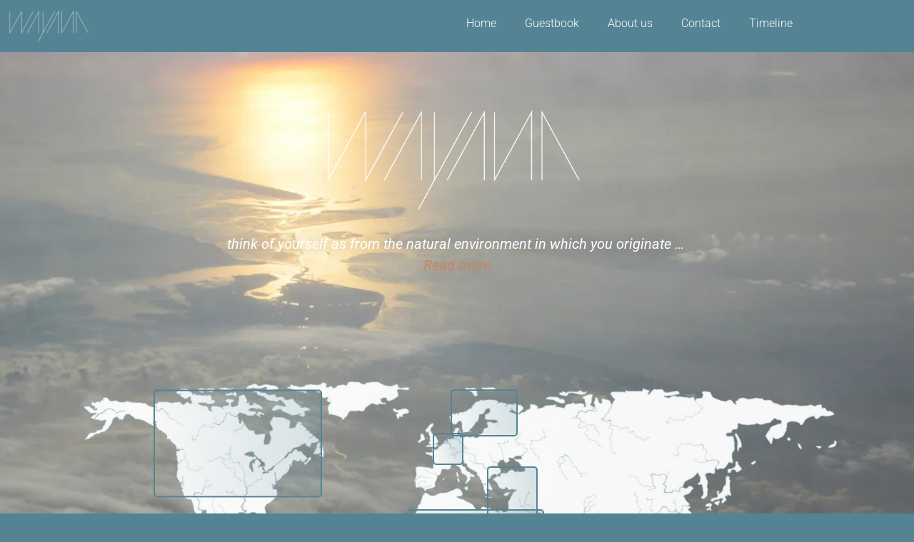

--- FILE ---
content_type: text/html; charset=UTF-8
request_url: https://wayana.nl/
body_size: 22605
content:
<!doctype html>
<html lang="nl-NL">
<head>
	<meta charset="UTF-8">
	<meta name="viewport" content="width=device-width, initial-scale=1">
	<link rel="profile" href="https://gmpg.org/xfn/11">
	<title>Wayana &#8211; Call of life, meeting with indigenous voices.</title>
<meta name='robots' content='max-image-preview:large' />
<link rel="alternate" type="application/rss+xml" title="Wayana &raquo; feed" href="https://wayana.nl/feed/" />
<link rel="alternate" type="application/rss+xml" title="Wayana &raquo; reacties feed" href="https://wayana.nl/comments/feed/" />
<link rel="alternate" title="oEmbed (JSON)" type="application/json+oembed" href="https://wayana.nl/wp-json/oembed/1.0/embed?url=https%3A%2F%2Fwayana.nl%2F" />
<link rel="alternate" title="oEmbed (XML)" type="text/xml+oembed" href="https://wayana.nl/wp-json/oembed/1.0/embed?url=https%3A%2F%2Fwayana.nl%2F&#038;format=xml" />
<style id='wp-img-auto-sizes-contain-inline-css'>
img:is([sizes=auto i],[sizes^="auto," i]){contain-intrinsic-size:3000px 1500px}
/*# sourceURL=wp-img-auto-sizes-contain-inline-css */
</style>

<style id='wp-emoji-styles-inline-css'>

	img.wp-smiley, img.emoji {
		display: inline !important;
		border: none !important;
		box-shadow: none !important;
		height: 1em !important;
		width: 1em !important;
		margin: 0 0.07em !important;
		vertical-align: -0.1em !important;
		background: none !important;
		padding: 0 !important;
	}
/*# sourceURL=wp-emoji-styles-inline-css */
</style>
<link rel='stylesheet' id='jet-engine-frontend-css' href='https://wayana.nl/wp-content/plugins/jet-engine/assets/css/frontend.css?ver=3.8.2.1' media='all' />
<style id='global-styles-inline-css'>
:root{--wp--preset--aspect-ratio--square: 1;--wp--preset--aspect-ratio--4-3: 4/3;--wp--preset--aspect-ratio--3-4: 3/4;--wp--preset--aspect-ratio--3-2: 3/2;--wp--preset--aspect-ratio--2-3: 2/3;--wp--preset--aspect-ratio--16-9: 16/9;--wp--preset--aspect-ratio--9-16: 9/16;--wp--preset--color--black: #000000;--wp--preset--color--cyan-bluish-gray: #abb8c3;--wp--preset--color--white: #ffffff;--wp--preset--color--pale-pink: #f78da7;--wp--preset--color--vivid-red: #cf2e2e;--wp--preset--color--luminous-vivid-orange: #ff6900;--wp--preset--color--luminous-vivid-amber: #fcb900;--wp--preset--color--light-green-cyan: #7bdcb5;--wp--preset--color--vivid-green-cyan: #00d084;--wp--preset--color--pale-cyan-blue: #8ed1fc;--wp--preset--color--vivid-cyan-blue: #0693e3;--wp--preset--color--vivid-purple: #9b51e0;--wp--preset--gradient--vivid-cyan-blue-to-vivid-purple: linear-gradient(135deg,rgb(6,147,227) 0%,rgb(155,81,224) 100%);--wp--preset--gradient--light-green-cyan-to-vivid-green-cyan: linear-gradient(135deg,rgb(122,220,180) 0%,rgb(0,208,130) 100%);--wp--preset--gradient--luminous-vivid-amber-to-luminous-vivid-orange: linear-gradient(135deg,rgb(252,185,0) 0%,rgb(255,105,0) 100%);--wp--preset--gradient--luminous-vivid-orange-to-vivid-red: linear-gradient(135deg,rgb(255,105,0) 0%,rgb(207,46,46) 100%);--wp--preset--gradient--very-light-gray-to-cyan-bluish-gray: linear-gradient(135deg,rgb(238,238,238) 0%,rgb(169,184,195) 100%);--wp--preset--gradient--cool-to-warm-spectrum: linear-gradient(135deg,rgb(74,234,220) 0%,rgb(151,120,209) 20%,rgb(207,42,186) 40%,rgb(238,44,130) 60%,rgb(251,105,98) 80%,rgb(254,248,76) 100%);--wp--preset--gradient--blush-light-purple: linear-gradient(135deg,rgb(255,206,236) 0%,rgb(152,150,240) 100%);--wp--preset--gradient--blush-bordeaux: linear-gradient(135deg,rgb(254,205,165) 0%,rgb(254,45,45) 50%,rgb(107,0,62) 100%);--wp--preset--gradient--luminous-dusk: linear-gradient(135deg,rgb(255,203,112) 0%,rgb(199,81,192) 50%,rgb(65,88,208) 100%);--wp--preset--gradient--pale-ocean: linear-gradient(135deg,rgb(255,245,203) 0%,rgb(182,227,212) 50%,rgb(51,167,181) 100%);--wp--preset--gradient--electric-grass: linear-gradient(135deg,rgb(202,248,128) 0%,rgb(113,206,126) 100%);--wp--preset--gradient--midnight: linear-gradient(135deg,rgb(2,3,129) 0%,rgb(40,116,252) 100%);--wp--preset--font-size--small: 13px;--wp--preset--font-size--medium: 20px;--wp--preset--font-size--large: 36px;--wp--preset--font-size--x-large: 42px;--wp--preset--spacing--20: 0.44rem;--wp--preset--spacing--30: 0.67rem;--wp--preset--spacing--40: 1rem;--wp--preset--spacing--50: 1.5rem;--wp--preset--spacing--60: 2.25rem;--wp--preset--spacing--70: 3.38rem;--wp--preset--spacing--80: 5.06rem;--wp--preset--shadow--natural: 6px 6px 9px rgba(0, 0, 0, 0.2);--wp--preset--shadow--deep: 12px 12px 50px rgba(0, 0, 0, 0.4);--wp--preset--shadow--sharp: 6px 6px 0px rgba(0, 0, 0, 0.2);--wp--preset--shadow--outlined: 6px 6px 0px -3px rgb(255, 255, 255), 6px 6px rgb(0, 0, 0);--wp--preset--shadow--crisp: 6px 6px 0px rgb(0, 0, 0);}:root { --wp--style--global--content-size: 800px;--wp--style--global--wide-size: 1200px; }:where(body) { margin: 0; }.wp-site-blocks > .alignleft { float: left; margin-right: 2em; }.wp-site-blocks > .alignright { float: right; margin-left: 2em; }.wp-site-blocks > .aligncenter { justify-content: center; margin-left: auto; margin-right: auto; }:where(.wp-site-blocks) > * { margin-block-start: 24px; margin-block-end: 0; }:where(.wp-site-blocks) > :first-child { margin-block-start: 0; }:where(.wp-site-blocks) > :last-child { margin-block-end: 0; }:root { --wp--style--block-gap: 24px; }:root :where(.is-layout-flow) > :first-child{margin-block-start: 0;}:root :where(.is-layout-flow) > :last-child{margin-block-end: 0;}:root :where(.is-layout-flow) > *{margin-block-start: 24px;margin-block-end: 0;}:root :where(.is-layout-constrained) > :first-child{margin-block-start: 0;}:root :where(.is-layout-constrained) > :last-child{margin-block-end: 0;}:root :where(.is-layout-constrained) > *{margin-block-start: 24px;margin-block-end: 0;}:root :where(.is-layout-flex){gap: 24px;}:root :where(.is-layout-grid){gap: 24px;}.is-layout-flow > .alignleft{float: left;margin-inline-start: 0;margin-inline-end: 2em;}.is-layout-flow > .alignright{float: right;margin-inline-start: 2em;margin-inline-end: 0;}.is-layout-flow > .aligncenter{margin-left: auto !important;margin-right: auto !important;}.is-layout-constrained > .alignleft{float: left;margin-inline-start: 0;margin-inline-end: 2em;}.is-layout-constrained > .alignright{float: right;margin-inline-start: 2em;margin-inline-end: 0;}.is-layout-constrained > .aligncenter{margin-left: auto !important;margin-right: auto !important;}.is-layout-constrained > :where(:not(.alignleft):not(.alignright):not(.alignfull)){max-width: var(--wp--style--global--content-size);margin-left: auto !important;margin-right: auto !important;}.is-layout-constrained > .alignwide{max-width: var(--wp--style--global--wide-size);}body .is-layout-flex{display: flex;}.is-layout-flex{flex-wrap: wrap;align-items: center;}.is-layout-flex > :is(*, div){margin: 0;}body .is-layout-grid{display: grid;}.is-layout-grid > :is(*, div){margin: 0;}body{padding-top: 0px;padding-right: 0px;padding-bottom: 0px;padding-left: 0px;}a:where(:not(.wp-element-button)){text-decoration: underline;}:root :where(.wp-element-button, .wp-block-button__link){background-color: #32373c;border-width: 0;color: #fff;font-family: inherit;font-size: inherit;font-style: inherit;font-weight: inherit;letter-spacing: inherit;line-height: inherit;padding-top: calc(0.667em + 2px);padding-right: calc(1.333em + 2px);padding-bottom: calc(0.667em + 2px);padding-left: calc(1.333em + 2px);text-decoration: none;text-transform: inherit;}.has-black-color{color: var(--wp--preset--color--black) !important;}.has-cyan-bluish-gray-color{color: var(--wp--preset--color--cyan-bluish-gray) !important;}.has-white-color{color: var(--wp--preset--color--white) !important;}.has-pale-pink-color{color: var(--wp--preset--color--pale-pink) !important;}.has-vivid-red-color{color: var(--wp--preset--color--vivid-red) !important;}.has-luminous-vivid-orange-color{color: var(--wp--preset--color--luminous-vivid-orange) !important;}.has-luminous-vivid-amber-color{color: var(--wp--preset--color--luminous-vivid-amber) !important;}.has-light-green-cyan-color{color: var(--wp--preset--color--light-green-cyan) !important;}.has-vivid-green-cyan-color{color: var(--wp--preset--color--vivid-green-cyan) !important;}.has-pale-cyan-blue-color{color: var(--wp--preset--color--pale-cyan-blue) !important;}.has-vivid-cyan-blue-color{color: var(--wp--preset--color--vivid-cyan-blue) !important;}.has-vivid-purple-color{color: var(--wp--preset--color--vivid-purple) !important;}.has-black-background-color{background-color: var(--wp--preset--color--black) !important;}.has-cyan-bluish-gray-background-color{background-color: var(--wp--preset--color--cyan-bluish-gray) !important;}.has-white-background-color{background-color: var(--wp--preset--color--white) !important;}.has-pale-pink-background-color{background-color: var(--wp--preset--color--pale-pink) !important;}.has-vivid-red-background-color{background-color: var(--wp--preset--color--vivid-red) !important;}.has-luminous-vivid-orange-background-color{background-color: var(--wp--preset--color--luminous-vivid-orange) !important;}.has-luminous-vivid-amber-background-color{background-color: var(--wp--preset--color--luminous-vivid-amber) !important;}.has-light-green-cyan-background-color{background-color: var(--wp--preset--color--light-green-cyan) !important;}.has-vivid-green-cyan-background-color{background-color: var(--wp--preset--color--vivid-green-cyan) !important;}.has-pale-cyan-blue-background-color{background-color: var(--wp--preset--color--pale-cyan-blue) !important;}.has-vivid-cyan-blue-background-color{background-color: var(--wp--preset--color--vivid-cyan-blue) !important;}.has-vivid-purple-background-color{background-color: var(--wp--preset--color--vivid-purple) !important;}.has-black-border-color{border-color: var(--wp--preset--color--black) !important;}.has-cyan-bluish-gray-border-color{border-color: var(--wp--preset--color--cyan-bluish-gray) !important;}.has-white-border-color{border-color: var(--wp--preset--color--white) !important;}.has-pale-pink-border-color{border-color: var(--wp--preset--color--pale-pink) !important;}.has-vivid-red-border-color{border-color: var(--wp--preset--color--vivid-red) !important;}.has-luminous-vivid-orange-border-color{border-color: var(--wp--preset--color--luminous-vivid-orange) !important;}.has-luminous-vivid-amber-border-color{border-color: var(--wp--preset--color--luminous-vivid-amber) !important;}.has-light-green-cyan-border-color{border-color: var(--wp--preset--color--light-green-cyan) !important;}.has-vivid-green-cyan-border-color{border-color: var(--wp--preset--color--vivid-green-cyan) !important;}.has-pale-cyan-blue-border-color{border-color: var(--wp--preset--color--pale-cyan-blue) !important;}.has-vivid-cyan-blue-border-color{border-color: var(--wp--preset--color--vivid-cyan-blue) !important;}.has-vivid-purple-border-color{border-color: var(--wp--preset--color--vivid-purple) !important;}.has-vivid-cyan-blue-to-vivid-purple-gradient-background{background: var(--wp--preset--gradient--vivid-cyan-blue-to-vivid-purple) !important;}.has-light-green-cyan-to-vivid-green-cyan-gradient-background{background: var(--wp--preset--gradient--light-green-cyan-to-vivid-green-cyan) !important;}.has-luminous-vivid-amber-to-luminous-vivid-orange-gradient-background{background: var(--wp--preset--gradient--luminous-vivid-amber-to-luminous-vivid-orange) !important;}.has-luminous-vivid-orange-to-vivid-red-gradient-background{background: var(--wp--preset--gradient--luminous-vivid-orange-to-vivid-red) !important;}.has-very-light-gray-to-cyan-bluish-gray-gradient-background{background: var(--wp--preset--gradient--very-light-gray-to-cyan-bluish-gray) !important;}.has-cool-to-warm-spectrum-gradient-background{background: var(--wp--preset--gradient--cool-to-warm-spectrum) !important;}.has-blush-light-purple-gradient-background{background: var(--wp--preset--gradient--blush-light-purple) !important;}.has-blush-bordeaux-gradient-background{background: var(--wp--preset--gradient--blush-bordeaux) !important;}.has-luminous-dusk-gradient-background{background: var(--wp--preset--gradient--luminous-dusk) !important;}.has-pale-ocean-gradient-background{background: var(--wp--preset--gradient--pale-ocean) !important;}.has-electric-grass-gradient-background{background: var(--wp--preset--gradient--electric-grass) !important;}.has-midnight-gradient-background{background: var(--wp--preset--gradient--midnight) !important;}.has-small-font-size{font-size: var(--wp--preset--font-size--small) !important;}.has-medium-font-size{font-size: var(--wp--preset--font-size--medium) !important;}.has-large-font-size{font-size: var(--wp--preset--font-size--large) !important;}.has-x-large-font-size{font-size: var(--wp--preset--font-size--x-large) !important;}
:root :where(.wp-block-pullquote){font-size: 1.5em;line-height: 1.6;}
/*# sourceURL=global-styles-inline-css */
</style>
<link rel='stylesheet' id='hello-elementor-css' href='https://wayana.nl/wp-content/themes/hello-elementor/assets/css/reset.css?ver=3.4.5' media='all' />
<link rel='stylesheet' id='hello-elementor-theme-style-css' href='https://wayana.nl/wp-content/themes/hello-elementor/assets/css/theme.css?ver=3.4.5' media='all' />
<link rel='stylesheet' id='hello-elementor-header-footer-css' href='https://wayana.nl/wp-content/themes/hello-elementor/assets/css/header-footer.css?ver=3.4.5' media='all' />
<link rel='stylesheet' id='elementor-frontend-css' href='https://wayana.nl/wp-content/plugins/elementor/assets/css/frontend.min.css?ver=3.34.2' media='all' />
<link rel='stylesheet' id='elementor-post-5-css' href='https://wayana.nl/wp-content/uploads/elementor/css/post-5.css?ver=1769360281' media='all' />
<link rel='stylesheet' id='widget-image-css' href='https://wayana.nl/wp-content/plugins/elementor/assets/css/widget-image.min.css?ver=3.34.2' media='all' />
<link rel='stylesheet' id='widget-nav-menu-css' href='https://wayana.nl/wp-content/plugins/elementor-pro/assets/css/widget-nav-menu.min.css?ver=3.34.2' media='all' />
<link rel='stylesheet' id='e-animation-fadeIn-css' href='https://wayana.nl/wp-content/plugins/elementor/assets/lib/animations/styles/fadeIn.min.css?ver=3.34.2' media='all' />
<link rel='stylesheet' id='widget-icon-list-css' href='https://wayana.nl/wp-content/plugins/elementor/assets/css/widget-icon-list.min.css?ver=3.34.2' media='all' />
<link rel='stylesheet' id='elementor-icons-css' href='https://wayana.nl/wp-content/plugins/elementor/assets/lib/eicons/css/elementor-icons.min.css?ver=5.46.0' media='all' />
<link rel='stylesheet' id='jet-blog-css' href='https://wayana.nl/wp-content/plugins/jet-blog/assets/css/jet-blog.css?ver=2.4.8' media='all' />
<link rel='stylesheet' id='jet-tricks-frontend-css' href='https://wayana.nl/wp-content/plugins/jet-tricks/assets/css/jet-tricks-frontend.css?ver=1.5.9' media='all' />
<link rel='stylesheet' id='widget-menu-anchor-css' href='https://wayana.nl/wp-content/plugins/elementor/assets/css/widget-menu-anchor.min.css?ver=3.34.2' media='all' />
<link rel='stylesheet' id='widget-spacer-css' href='https://wayana.nl/wp-content/plugins/elementor/assets/css/widget-spacer.min.css?ver=3.34.2' media='all' />
<link rel='stylesheet' id='e-animation-fadeInUp-css' href='https://wayana.nl/wp-content/plugins/elementor/assets/lib/animations/styles/fadeInUp.min.css?ver=3.34.2' media='all' />
<link rel='stylesheet' id='widget-heading-css' href='https://wayana.nl/wp-content/plugins/elementor/assets/css/widget-heading.min.css?ver=3.34.2' media='all' />
<link rel='stylesheet' id='widget-posts-css' href='https://wayana.nl/wp-content/plugins/elementor-pro/assets/css/widget-posts.min.css?ver=3.34.2' media='all' />
<link rel='stylesheet' id='e-motion-fx-css' href='https://wayana.nl/wp-content/plugins/elementor-pro/assets/css/modules/motion-fx.min.css?ver=3.34.2' media='all' />
<link rel='stylesheet' id='swiper-css' href='https://wayana.nl/wp-content/plugins/elementor/assets/lib/swiper/v8/css/swiper.min.css?ver=8.4.5' media='all' />
<link rel='stylesheet' id='e-swiper-css' href='https://wayana.nl/wp-content/plugins/elementor/assets/css/conditionals/e-swiper.min.css?ver=3.34.2' media='all' />
<link rel='stylesheet' id='elementor-post-20-css' href='https://wayana.nl/wp-content/uploads/elementor/css/post-20.css?ver=1769360913' media='all' />
<link rel='stylesheet' id='elementor-post-243-css' href='https://wayana.nl/wp-content/uploads/elementor/css/post-243.css?ver=1769360281' media='all' />
<link rel='stylesheet' id='elementor-post-289-css' href='https://wayana.nl/wp-content/uploads/elementor/css/post-289.css?ver=1769360281' media='all' />
<link rel='stylesheet' id='elementor-gf-local-roboto-css' href='https://wayana.nl/wp-content/uploads/elementor/google-fonts/css/roboto.css?ver=1742236755' media='all' />
<link rel='stylesheet' id='elementor-gf-local-robotoslab-css' href='https://wayana.nl/wp-content/uploads/elementor/google-fonts/css/robotoslab.css?ver=1742236774' media='all' />
<link rel='stylesheet' id='elementor-icons-shared-0-css' href='https://wayana.nl/wp-content/plugins/elementor/assets/lib/font-awesome/css/fontawesome.min.css?ver=5.15.3' media='all' />
<link rel='stylesheet' id='elementor-icons-fa-solid-css' href='https://wayana.nl/wp-content/plugins/elementor/assets/lib/font-awesome/css/solid.min.css?ver=5.15.3' media='all' />
<link rel='stylesheet' id='elementor-icons-fa-regular-css' href='https://wayana.nl/wp-content/plugins/elementor/assets/lib/font-awesome/css/regular.min.css?ver=5.15.3' media='all' />
<script src="https://wayana.nl/wp-includes/js/jquery/jquery.min.js?ver=3.7.1" id="jquery-core-js"></script>
<script src="https://wayana.nl/wp-includes/js/jquery/jquery-migrate.min.js?ver=3.4.1" id="jquery-migrate-js"></script>
<link rel="https://api.w.org/" href="https://wayana.nl/wp-json/" /><link rel="alternate" title="JSON" type="application/json" href="https://wayana.nl/wp-json/wp/v2/pages/20" /><link rel="EditURI" type="application/rsd+xml" title="RSD" href="https://wayana.nl/xmlrpc.php?rsd" />
<meta name="generator" content="WordPress 6.9" />
<link rel="canonical" href="https://wayana.nl/" />
<link rel='shortlink' href='https://wayana.nl/' />
<meta name="generator" content="Elementor 3.34.2; features: additional_custom_breakpoints; settings: css_print_method-external, google_font-enabled, font_display-auto">
			<style>
				.e-con.e-parent:nth-of-type(n+4):not(.e-lazyloaded):not(.e-no-lazyload),
				.e-con.e-parent:nth-of-type(n+4):not(.e-lazyloaded):not(.e-no-lazyload) * {
					background-image: none !important;
				}
				@media screen and (max-height: 1024px) {
					.e-con.e-parent:nth-of-type(n+3):not(.e-lazyloaded):not(.e-no-lazyload),
					.e-con.e-parent:nth-of-type(n+3):not(.e-lazyloaded):not(.e-no-lazyload) * {
						background-image: none !important;
					}
				}
				@media screen and (max-height: 640px) {
					.e-con.e-parent:nth-of-type(n+2):not(.e-lazyloaded):not(.e-no-lazyload),
					.e-con.e-parent:nth-of-type(n+2):not(.e-lazyloaded):not(.e-no-lazyload) * {
						background-image: none !important;
					}
				}
			</style>
			<link rel="icon" href="https://wayana.nl/wp-content/uploads/2022/06/cropped-wayana_220607-ikoontje-26-32x32.png" sizes="32x32" />
<link rel="icon" href="https://wayana.nl/wp-content/uploads/2022/06/cropped-wayana_220607-ikoontje-26-192x192.png" sizes="192x192" />
<link rel="apple-touch-icon" href="https://wayana.nl/wp-content/uploads/2022/06/cropped-wayana_220607-ikoontje-26-180x180.png" />
<meta name="msapplication-TileImage" content="https://wayana.nl/wp-content/uploads/2022/06/cropped-wayana_220607-ikoontje-26-270x270.png" />
</head>
<body class="home wp-singular page-template page-template-elementor_header_footer page page-id-20 wp-custom-logo wp-embed-responsive wp-theme-hello-elementor hello-elementor-default elementor-default elementor-template-full-width elementor-kit-5 elementor-page elementor-page-20">


<a class="skip-link screen-reader-text" href="#content">Ga naar de inhoud</a>

		<header data-elementor-type="header" data-elementor-id="243" class="elementor elementor-243 elementor-location-header" data-elementor-post-type="elementor_library">
					<section class="elementor-section elementor-top-section elementor-element elementor-element-78a0b4c animated-slow elementor-section-boxed elementor-section-height-default elementor-section-height-default elementor-invisible" data-id="78a0b4c" data-element_type="section" data-settings="{&quot;jet_parallax_layout_list&quot;:[],&quot;background_background&quot;:&quot;classic&quot;,&quot;animation&quot;:&quot;fadeIn&quot;}">
						<div class="elementor-container elementor-column-gap-default">
					<div class="elementor-column elementor-col-50 elementor-top-column elementor-element elementor-element-eeeb07d" data-id="eeeb07d" data-element_type="column">
			<div class="elementor-widget-wrap elementor-element-populated">
						<div class="elementor-element elementor-element-79ba5ec elementor-widget elementor-widget-theme-site-logo elementor-widget-image" data-id="79ba5ec" data-element_type="widget" data-widget_type="theme-site-logo.default">
				<div class="elementor-widget-container">
											<a href="https://wayana.nl">
			<img width="300" height="133" src="https://wayana.nl/wp-content/uploads/2022/06/wayana_220607-loogo-wit-en-zwart-zonder-text-op-trans-achtergrond-21-24-300x133.png" class="attachment-medium size-medium wp-image-417" alt="" srcset="https://wayana.nl/wp-content/uploads/2022/06/wayana_220607-loogo-wit-en-zwart-zonder-text-op-trans-achtergrond-21-24-300x133.png 300w, https://wayana.nl/wp-content/uploads/2022/06/wayana_220607-loogo-wit-en-zwart-zonder-text-op-trans-achtergrond-21-24-1024x453.png 1024w, https://wayana.nl/wp-content/uploads/2022/06/wayana_220607-loogo-wit-en-zwart-zonder-text-op-trans-achtergrond-21-24-768x340.png 768w, https://wayana.nl/wp-content/uploads/2022/06/wayana_220607-loogo-wit-en-zwart-zonder-text-op-trans-achtergrond-21-24-1536x679.png 1536w, https://wayana.nl/wp-content/uploads/2022/06/wayana_220607-loogo-wit-en-zwart-zonder-text-op-trans-achtergrond-21-24-2048x905.png 2048w" sizes="(max-width: 300px) 100vw, 300px" />				</a>
											</div>
				</div>
					</div>
		</div>
				<div class="elementor-column elementor-col-50 elementor-top-column elementor-element elementor-element-d53fe95" data-id="d53fe95" data-element_type="column">
			<div class="elementor-widget-wrap elementor-element-populated">
						<div class="elementor-element elementor-element-6ccef96 elementor-nav-menu__align-end elementor-nav-menu--dropdown-tablet elementor-nav-menu__text-align-aside elementor-nav-menu--toggle elementor-nav-menu--burger elementor-widget elementor-widget-nav-menu" data-id="6ccef96" data-element_type="widget" data-settings="{&quot;layout&quot;:&quot;horizontal&quot;,&quot;submenu_icon&quot;:{&quot;value&quot;:&quot;&lt;i class=\&quot;fas fa-caret-down\&quot; aria-hidden=\&quot;true\&quot;&gt;&lt;\/i&gt;&quot;,&quot;library&quot;:&quot;fa-solid&quot;},&quot;toggle&quot;:&quot;burger&quot;}" data-widget_type="nav-menu.default">
				<div class="elementor-widget-container">
								<nav aria-label="Menu" class="elementor-nav-menu--main elementor-nav-menu__container elementor-nav-menu--layout-horizontal e--pointer-underline e--animation-fade">
				<ul id="menu-1-6ccef96" class="elementor-nav-menu"><li class="menu-item menu-item-type-post_type menu-item-object-page menu-item-home current-menu-item page_item page-item-20 current_page_item menu-item-1752"><a href="https://wayana.nl/" aria-current="page" class="elementor-item elementor-item-active">Home</a></li>
<li class="menu-item menu-item-type-post_type menu-item-object-page menu-item-1593"><a href="https://wayana.nl/the-guestbook/" class="elementor-item">Guestbook</a></li>
<li class="menu-item menu-item-type-post_type menu-item-object-page menu-item-1595"><a href="https://wayana.nl/about-us/" class="elementor-item">About us</a></li>
<li class="menu-item menu-item-type-post_type menu-item-object-page menu-item-1594"><a href="https://wayana.nl/contact/" class="elementor-item">Contact</a></li>
<li class="menu-item menu-item-type-post_type menu-item-object-page menu-item-1592"><a href="https://wayana.nl/timeline/" class="elementor-item">Timeline</a></li>
</ul>			</nav>
					<div class="elementor-menu-toggle" role="button" tabindex="0" aria-label="Menu toggle" aria-expanded="false">
			<i aria-hidden="true" role="presentation" class="elementor-menu-toggle__icon--open eicon-menu-bar"></i><i aria-hidden="true" role="presentation" class="elementor-menu-toggle__icon--close eicon-close"></i>		</div>
					<nav class="elementor-nav-menu--dropdown elementor-nav-menu__container" aria-hidden="true">
				<ul id="menu-2-6ccef96" class="elementor-nav-menu"><li class="menu-item menu-item-type-post_type menu-item-object-page menu-item-home current-menu-item page_item page-item-20 current_page_item menu-item-1752"><a href="https://wayana.nl/" aria-current="page" class="elementor-item elementor-item-active" tabindex="-1">Home</a></li>
<li class="menu-item menu-item-type-post_type menu-item-object-page menu-item-1593"><a href="https://wayana.nl/the-guestbook/" class="elementor-item" tabindex="-1">Guestbook</a></li>
<li class="menu-item menu-item-type-post_type menu-item-object-page menu-item-1595"><a href="https://wayana.nl/about-us/" class="elementor-item" tabindex="-1">About us</a></li>
<li class="menu-item menu-item-type-post_type menu-item-object-page menu-item-1594"><a href="https://wayana.nl/contact/" class="elementor-item" tabindex="-1">Contact</a></li>
<li class="menu-item menu-item-type-post_type menu-item-object-page menu-item-1592"><a href="https://wayana.nl/timeline/" class="elementor-item" tabindex="-1">Timeline</a></li>
</ul>			</nav>
						</div>
				</div>
					</div>
		</div>
					</div>
		</section>
				</header>
				<div data-elementor-type="wp-page" data-elementor-id="20" class="elementor elementor-20" data-elementor-post-type="page">
						<section class="elementor-section elementor-top-section elementor-element elementor-element-4ac2c77 animated-slow elementor-section-full_width elementor-section-height-default elementor-section-height-default elementor-invisible" data-id="4ac2c77" data-element_type="section" data-settings="{&quot;background_background&quot;:&quot;classic&quot;,&quot;animation&quot;:&quot;fadeIn&quot;,&quot;animation_delay&quot;:100,&quot;jet_parallax_layout_list&quot;:[]}">
							<div class="elementor-background-overlay"></div>
							<div class="elementor-container elementor-column-gap-no">
					<div class="elementor-column elementor-col-100 elementor-top-column elementor-element elementor-element-a0b3517" data-id="a0b3517" data-element_type="column">
			<div class="elementor-widget-wrap elementor-element-populated">
						<div class="elementor-element elementor-element-5b3e6f4 animated-slow elementor-invisible elementor-widget elementor-widget-image" data-id="5b3e6f4" data-element_type="widget" data-settings="{&quot;_animation&quot;:&quot;fadeIn&quot;,&quot;_animation_delay&quot;:300}" data-widget_type="image.default">
				<div class="elementor-widget-container">
															<img fetchpriority="high" decoding="async" width="800" height="354" src="https://wayana.nl/wp-content/uploads/2022/06/wayana_220607-loogo-wit-en-zwart-zonder-text-op-trans-achtergrond-21-24-1024x453.png" class="attachment-large size-large wp-image-417" alt="" srcset="https://wayana.nl/wp-content/uploads/2022/06/wayana_220607-loogo-wit-en-zwart-zonder-text-op-trans-achtergrond-21-24-1024x453.png 1024w, https://wayana.nl/wp-content/uploads/2022/06/wayana_220607-loogo-wit-en-zwart-zonder-text-op-trans-achtergrond-21-24-300x133.png 300w, https://wayana.nl/wp-content/uploads/2022/06/wayana_220607-loogo-wit-en-zwart-zonder-text-op-trans-achtergrond-21-24-768x340.png 768w, https://wayana.nl/wp-content/uploads/2022/06/wayana_220607-loogo-wit-en-zwart-zonder-text-op-trans-achtergrond-21-24-1536x679.png 1536w, https://wayana.nl/wp-content/uploads/2022/06/wayana_220607-loogo-wit-en-zwart-zonder-text-op-trans-achtergrond-21-24-2048x905.png 2048w" sizes="(max-width: 800px) 100vw, 800px" />															</div>
				</div>
				<div class="elementor-element elementor-element-8681655 elementor-widget elementor-widget-text-editor" data-id="8681655" data-element_type="widget" data-widget_type="text-editor.default">
				<div class="elementor-widget-container">
									<p>think of yourself as from the natural environment in which you originate &#8230; <br /><a href="https://wayana.nl/about-us/">Read more</a></p>								</div>
				</div>
				<div class="elementor-element elementor-element-d6afc59 elementor-widget elementor-widget-menu-anchor" data-id="d6afc59" data-element_type="widget" data-widget_type="menu-anchor.default">
				<div class="elementor-widget-container">
							<div class="elementor-menu-anchor" id="scroll"></div>
						</div>
				</div>
				<div class="elementor-element elementor-element-d644054 elementor-widget elementor-widget-spacer" data-id="d644054" data-element_type="widget" data-widget_type="spacer.default">
				<div class="elementor-widget-container">
							<div class="elementor-spacer">
			<div class="elementor-spacer-inner"></div>
		</div>
						</div>
				</div>
				<div class="elementor-element elementor-element-7d442b5 elementor-widget elementor-widget-spacer" data-id="7d442b5" data-element_type="widget" data-widget_type="spacer.default">
				<div class="elementor-widget-container">
							<div class="elementor-spacer">
			<div class="elementor-spacer-inner"></div>
		</div>
						</div>
				</div>
				<div class="elementor-element elementor-element-70ce231 elementor-hidden-mobile elementor-hidden-tablet elementor-widget elementor-widget-jet-hotspots" data-id="70ce231" data-element_type="widget" data-widget_type="jet-hotspots.default">
				<div class="elementor-widget-container">
							<div class="jet-hotspots jet-hotspots__hotspots-none-animation" data-settings="{&quot;tooltipPlacement&quot;:&quot;right-start&quot;,&quot;tooltipArrow&quot;:false,&quot;tooltipTrigger&quot;:&quot;mouseenter&quot;,&quot;tooltipShowOnInit&quot;:false,&quot;tooltipShowDuration&quot;:{&quot;unit&quot;:&quot;ms&quot;,&quot;size&quot;:1000,&quot;sizes&quot;:[]},&quot;tooltipHideDuration&quot;:{&quot;unit&quot;:&quot;ms&quot;,&quot;size&quot;:500,&quot;sizes&quot;:[]},&quot;tooltipDelay&quot;:{&quot;unit&quot;:&quot;ms&quot;,&quot;size&quot;:0,&quot;sizes&quot;:[]},&quot;tooltipDistance&quot;:{&quot;unit&quot;:&quot;px&quot;,&quot;size&quot;:15,&quot;sizes&quot;:[]},&quot;tooltipAnimation&quot;:&quot;scale&quot;,&quot;tooltipInteractive&quot;:false}">
			<div class="jet-hotspots__inner"><img decoding="async" width="2400" height="1350" src="https://wayana.nl/wp-content/uploads/2022/10/Wayana-Chart.png" class="attachment-full size-full wp-image-1564" alt="" srcset="https://wayana.nl/wp-content/uploads/2022/10/Wayana-Chart.png 2400w, https://wayana.nl/wp-content/uploads/2022/10/Wayana-Chart-300x169.png 300w, https://wayana.nl/wp-content/uploads/2022/10/Wayana-Chart-1024x576.png 1024w, https://wayana.nl/wp-content/uploads/2022/10/Wayana-Chart-768x432.png 768w, https://wayana.nl/wp-content/uploads/2022/10/Wayana-Chart-1536x864.png 1536w, https://wayana.nl/wp-content/uploads/2022/10/Wayana-Chart-2048x1152.png 2048w" sizes="(max-width: 2400px) 100vw, 2400px" />				<div class="jet-hotspots__container"><a id="jet-hotspot-1181" class="jet-hotspots__item" data-tippy-content="Rhine River" data-horizontal-position="49" data-vertical-position="15" data-tooltip-width="px" data-show-on-init="no" href="https://wayana.nl/index.php/areas/rhine-area/"><div class="jet-hotspots__item-inner"><span class="jet-hotspots__item-text">R</span></div></a><a id="jet-hotspot-1182" class="jet-hotspots__item" data-tippy-content="Sápmi People" data-horizontal-position="53" data-vertical-position="8" data-tooltip-width="px" data-show-on-init="no" href="https://wayana.nl/index.php/areas/sapmi-people/"><div class="jet-hotspots__item-inner"><span class="jet-hotspots__item-text"><br>Sami area</span></div></a><a id="jet-hotspot-1183" class="jet-hotspots__item" data-tippy-content="Fertile Crescent" data-horizontal-position="56" data-vertical-position="24" data-tooltip-width="px" data-show-on-init="no" href="https://wayana.nl/index.php/areas/fertile-cresent/"><div class="jet-hotspots__item-inner"><span class="jet-hotspots__item-text">F<p>Fertile</span></div></a><a id="jet-hotspot-1184" class="jet-hotspots__item" data-tippy-content="Africa" data-horizontal-position="52" data-vertical-position="50" data-tooltip-width="px" data-show-on-init="no" href="https://wayana.nl/index.php/areas/africa/"><div class="jet-hotspots__item-inner"><span class="jet-hotspots__item-text">A<p>Africa is very big<br> Africa is very very big <P> Africa is very very very big<P> A <p> A <p> A </P> A <p> A <p> A</span></div></a><a id="jet-hotspot-1185" class="jet-hotspots__item" data-tippy-content="Bay of Bengal" data-horizontal-position="69" data-vertical-position="38" data-tooltip-width="px" data-show-on-init="no" href="https://wayana.nl/index.php/areas/bay-of-bengal/"><div class="jet-hotspots__item-inner"><span class="jet-hotspots__item-text">The Bay of Bengal <p> A <p> A  </span></div></a><a id="jet-hotspot-1186" class="jet-hotspots__item" data-tippy-content="Turtle Island" data-horizontal-position="26" data-vertical-position="14" data-tooltip-width="px" data-show-on-init="no" href="https://wayana.nl/index.php/areas/canadas-watersheds/"><div class="jet-hotspots__item-inner"><span class="jet-hotspots__item-text">Canada's Watersheds are also big <p> A <p> A <p> C   </span></div></a><a id="jet-hotspot-1187" class="jet-hotspots__item" data-tippy-content="Wayana People" data-horizontal-position="34" data-vertical-position="43" data-tooltip-width="px" data-show-on-init="no" href="https://wayana.nl/index.php/areas/wayana-people/"><div class="jet-hotspots__item-inner"><span class="jet-hotspots__item-text">People <p> W</span></div></a><a id="jet-hotspot-1188" class="jet-hotspots__item" data-tippy-content="Amazon River" data-horizontal-position="35" data-vertical-position="63" data-tooltip-width="px" data-show-on-init="no" href="https://wayana.nl/index.php/areas/amazon-river/"><div class="jet-hotspots__item-inner"><span class="jet-hotspots__item-text">Amazon River <p> A <p> A <p> A <p> A <p> A</span></div></a><a id="jet-hotspot-1189" class="jet-hotspots__item" data-tippy-content="Meso America" data-horizontal-position="27" data-vertical-position="41" data-tooltip-width="px" data-show-on-init="no" href="https://wayana.nl/index.php/areas/meso-america/"><div class="jet-hotspots__item-inner"><span class="jet-hotspots__item-icon jet-tricks-icon"><i aria-hidden="true" class="fas fa-plus"></i></span><span class="jet-hotspots__item-text">Meso </span></div></a><a id="jet-hotspot-11810" class="jet-hotspots__item" data-tippy-content="Melanesia" data-horizontal-position="82" data-vertical-position="56" data-tooltip-width="px" data-show-on-init="no" href="https://wayana.nl/areas/melanesie/"><div class="jet-hotspots__item-inner"><span class="jet-hotspots__item-icon jet-tricks-icon"><i aria-hidden="true" class="fas fa-plus"></i></span><span class="jet-hotspots__item-text">Meso </span></div></a>				</div>
			</div>
		</div>
						</div>
				</div>
				<div class="elementor-element elementor-element-4e068d5 elementor-icon-list--layout-inline elementor-align-center elementor-mobile-align-center elementor-list-item-link-full_width elementor-widget elementor-widget-icon-list" data-id="4e068d5" data-element_type="widget" data-widget_type="icon-list.default">
				<div class="elementor-widget-container">
							<ul class="elementor-icon-list-items elementor-inline-items">
							<li class="elementor-icon-list-item elementor-inline-item">
											<a href="https://wayana.nl/index.php/areas/rhine-area/">

												<span class="elementor-icon-list-icon">
							<i aria-hidden="true" class="fas fa-map-marker-alt"></i>						</span>
										<span class="elementor-icon-list-text">Rhine River</span>
											</a>
									</li>
								<li class="elementor-icon-list-item elementor-inline-item">
											<a href="https://wayana.nl/index.php/areas/sapmi-people/">

												<span class="elementor-icon-list-icon">
							<i aria-hidden="true" class="fas fa-map-marker-alt"></i>						</span>
										<span class="elementor-icon-list-text">Sápmi People</span>
											</a>
									</li>
								<li class="elementor-icon-list-item elementor-inline-item">
											<a href="https://wayana.nl/index.php/areas/fertile-cresent/">

												<span class="elementor-icon-list-icon">
							<i aria-hidden="true" class="fas fa-map-marker-alt"></i>						</span>
										<span class="elementor-icon-list-text">Fertile Cresent</span>
											</a>
									</li>
								<li class="elementor-icon-list-item elementor-inline-item">
											<a href="https://wayana.nl/index.php/areas/africa/">

												<span class="elementor-icon-list-icon">
							<i aria-hidden="true" class="fas fa-map-marker-alt"></i>						</span>
										<span class="elementor-icon-list-text">Africa</span>
											</a>
									</li>
								<li class="elementor-icon-list-item elementor-inline-item">
											<a href="https://wayana.nl/index.php/areas/bay-of-bengal/">

												<span class="elementor-icon-list-icon">
							<i aria-hidden="true" class="fas fa-map-marker-alt"></i>						</span>
										<span class="elementor-icon-list-text">Bay of Bengal</span>
											</a>
									</li>
								<li class="elementor-icon-list-item elementor-inline-item">
											<a href="https://wayana.nl/areas/melanesie/">

												<span class="elementor-icon-list-icon">
							<i aria-hidden="true" class="fas fa-map-marker-alt"></i>						</span>
										<span class="elementor-icon-list-text">Melanesië</span>
											</a>
									</li>
								<li class="elementor-icon-list-item elementor-inline-item">
											<a href="https://wayana.nl/index.php/areas/canadas-watersheds/">

												<span class="elementor-icon-list-icon">
							<i aria-hidden="true" class="fas fa-map-marker-alt"></i>						</span>
										<span class="elementor-icon-list-text">Turtle Island</span>
											</a>
									</li>
								<li class="elementor-icon-list-item elementor-inline-item">
											<a href="https://wayana.nl/index.php/areas/wayana-people/">

												<span class="elementor-icon-list-icon">
							<i aria-hidden="true" class="fas fa-map-marker-alt"></i>						</span>
										<span class="elementor-icon-list-text">Wayana People</span>
											</a>
									</li>
								<li class="elementor-icon-list-item elementor-inline-item">
											<a href="https://wayana.nl/index.php/areas/amazon-river/">

												<span class="elementor-icon-list-icon">
							<i aria-hidden="true" class="fas fa-map-marker-alt"></i>						</span>
										<span class="elementor-icon-list-text">Amazon River</span>
											</a>
									</li>
								<li class="elementor-icon-list-item elementor-inline-item">
											<a href="https://wayana.nl/index.php/areas/meso-america/">

												<span class="elementor-icon-list-icon">
							<i aria-hidden="true" class="fas fa-map-marker-alt"></i>						</span>
										<span class="elementor-icon-list-text">Meso America</span>
											</a>
									</li>
						</ul>
						</div>
				</div>
				<div class="elementor-element elementor-element-966daf2 elementor-mobile-align-center elementor-align-center elementor-icon-list--layout-traditional elementor-list-item-link-full_width elementor-widget elementor-widget-icon-list" data-id="966daf2" data-element_type="widget" data-widget_type="icon-list.default">
				<div class="elementor-widget-container">
							<ul class="elementor-icon-list-items">
							<li class="elementor-icon-list-item">
											<a href="#down">

												<span class="elementor-icon-list-icon">
							<i aria-hidden="true" class="fas fa-long-arrow-alt-down"></i>						</span>
										<span class="elementor-icon-list-text">scroll down for more...</span>
											</a>
									</li>
						</ul>
						</div>
				</div>
				<div class="elementor-element elementor-element-7073113 elementor-widget elementor-widget-spacer" data-id="7073113" data-element_type="widget" data-widget_type="spacer.default">
				<div class="elementor-widget-container">
							<div class="elementor-spacer">
			<div class="elementor-spacer-inner"></div>
		</div>
						</div>
				</div>
					</div>
		</div>
					</div>
		</section>
				<section class="elementor-section elementor-top-section elementor-element elementor-element-6f37e21 elementor-section-boxed elementor-section-height-default elementor-section-height-default" data-id="6f37e21" data-element_type="section" data-settings="{&quot;jet_parallax_layout_list&quot;:[],&quot;background_background&quot;:&quot;gradient&quot;}">
						<div class="elementor-container elementor-column-gap-default">
					<div class="elementor-column elementor-col-100 elementor-top-column elementor-element elementor-element-e36d27f" data-id="e36d27f" data-element_type="column">
			<div class="elementor-widget-wrap elementor-element-populated">
						<div class="elementor-element elementor-element-13ace94 elementor-widget elementor-widget-spacer" data-id="13ace94" data-element_type="widget" data-widget_type="spacer.default">
				<div class="elementor-widget-container">
							<div class="elementor-spacer">
			<div class="elementor-spacer-inner"></div>
		</div>
						</div>
				</div>
				<div class="elementor-element elementor-element-62fa202 elementor-invisible elementor-widget elementor-widget-heading" data-id="62fa202" data-element_type="widget" data-settings="{&quot;_animation&quot;:&quot;fadeInUp&quot;}" data-widget_type="heading.default">
				<div class="elementor-widget-container">
					<h2 class="elementor-heading-title elementor-size-default">Guestbook</h2>				</div>
				</div>
				<div class="elementor-element elementor-element-074baed elementor-invisible elementor-widget elementor-widget-text-editor" data-id="074baed" data-element_type="widget" data-settings="{&quot;_animation&quot;:&quot;fadeInUp&quot;}" data-widget_type="text-editor.default">
				<div class="elementor-widget-container">
									<p>People in the edge of Land and Water.</p>								</div>
				</div>
				<div class="elementor-element elementor-element-4e12667 elementor-widget elementor-widget-spacer" data-id="4e12667" data-element_type="widget" data-widget_type="spacer.default">
				<div class="elementor-widget-container">
							<div class="elementor-spacer">
			<div class="elementor-spacer-inner"></div>
		</div>
						</div>
				</div>
					</div>
		</div>
					</div>
		</section>
				<section class="elementor-section elementor-top-section elementor-element elementor-element-c0e097c elementor-section-full_width elementor-section-height-default elementor-section-height-default elementor-invisible" data-id="c0e097c" data-element_type="section" id="down" data-settings="{&quot;jet_parallax_layout_list&quot;:[],&quot;motion_fx_motion_fx_scrolling&quot;:&quot;yes&quot;,&quot;animation&quot;:&quot;fadeInUp&quot;,&quot;background_background&quot;:&quot;classic&quot;,&quot;motion_fx_devices&quot;:[&quot;desktop&quot;,&quot;tablet&quot;,&quot;mobile&quot;]}">
						<div class="elementor-container elementor-column-gap-default">
					<div class="elementor-column elementor-col-100 elementor-top-column elementor-element elementor-element-b1768ac" data-id="b1768ac" data-element_type="column">
			<div class="elementor-widget-wrap elementor-element-populated">
						<div class="elementor-element elementor-element-2f5b0cc elementor-grid-4 animated-fast elementor-grid-tablet-2 elementor-grid-mobile-1 elementor-posts--thumbnail-top elementor-card-shadow-yes elementor-posts__hover-gradient elementor-invisible elementor-widget elementor-widget-posts" data-id="2f5b0cc" data-element_type="widget" data-settings="{&quot;cards_columns&quot;:&quot;4&quot;,&quot;_animation&quot;:&quot;fadeInUp&quot;,&quot;cards_columns_tablet&quot;:&quot;2&quot;,&quot;cards_columns_mobile&quot;:&quot;1&quot;,&quot;cards_row_gap&quot;:{&quot;unit&quot;:&quot;px&quot;,&quot;size&quot;:35,&quot;sizes&quot;:[]},&quot;cards_row_gap_tablet&quot;:{&quot;unit&quot;:&quot;px&quot;,&quot;size&quot;:&quot;&quot;,&quot;sizes&quot;:[]},&quot;cards_row_gap_mobile&quot;:{&quot;unit&quot;:&quot;px&quot;,&quot;size&quot;:&quot;&quot;,&quot;sizes&quot;:[]}}" data-widget_type="posts.cards">
				<div class="elementor-widget-container">
							<div class="elementor-posts-container elementor-posts elementor-posts--skin-cards elementor-grid" role="list">
				<article class="elementor-post elementor-grid-item post-1727 guestbook type-guestbook status-publish has-post-thumbnail hentry categorieen-africa" role="listitem">
			<div class="elementor-post__card">
				<a class="elementor-post__thumbnail__link" href="https://wayana.nl/guestbook/jose/" tabindex="-1" ><div class="elementor-post__thumbnail"><img loading="lazy" decoding="async" width="212" height="300" src="https://wayana.nl/wp-content/uploads/2023/08/pt-Arrais-Jose-190629-kustlijn-portugal-x900-1-212x300.jpg" class="attachment-medium size-medium wp-image-1728" alt="" srcset="https://wayana.nl/wp-content/uploads/2023/08/pt-Arrais-Jose-190629-kustlijn-portugal-x900-1-212x300.jpg 212w, https://wayana.nl/wp-content/uploads/2023/08/pt-Arrais-Jose-190629-kustlijn-portugal-x900-1.jpg 636w" sizes="(max-width: 212px) 100vw, 212px" /></div></a>
				<div class="elementor-post__badge">Africa</div>
				<div class="elementor-post__text">
				<h3 class="elementor-post__title">
			<a href="https://wayana.nl/guestbook/jose/" >
				José *			</a>
		</h3>
		
		<a class="elementor-post__read-more" href="https://wayana.nl/guestbook/jose/" aria-label="Lees meer over José *" tabindex="-1" >
			Read More »		</a>

				</div>
					</div>
		</article>
				<article class="elementor-post elementor-grid-item post-1136 guestbook type-guestbook status-publish has-post-thumbnail hentry categorieen-bay-of-bengal" role="listitem">
			<div class="elementor-post__card">
				<a class="elementor-post__thumbnail__link" href="https://wayana.nl/guestbook/tushar/" tabindex="-1" ><div class="elementor-post__thumbnail"><img loading="lazy" decoding="async" width="300" height="194" src="https://wayana.nl/wp-content/uploads/2022/09/bd-BengalSea-300x194.jpeg" class="attachment-medium size-medium wp-image-1137" alt="" srcset="https://wayana.nl/wp-content/uploads/2022/09/bd-BengalSea-300x194.jpeg 300w, https://wayana.nl/wp-content/uploads/2022/09/bd-BengalSea-1024x662.jpeg 1024w, https://wayana.nl/wp-content/uploads/2022/09/bd-BengalSea-768x496.jpeg 768w, https://wayana.nl/wp-content/uploads/2022/09/bd-BengalSea.jpeg 1393w" sizes="(max-width: 300px) 100vw, 300px" /></div></a>
				<div class="elementor-post__badge">Coast Bay of Bengal</div>
				<div class="elementor-post__text">
				<h3 class="elementor-post__title">
			<a href="https://wayana.nl/guestbook/tushar/" >
				Tushar *			</a>
		</h3>
		
		<a class="elementor-post__read-more" href="https://wayana.nl/guestbook/tushar/" aria-label="Lees meer over Tushar *" tabindex="-1" >
			Read More »		</a>

				</div>
					</div>
		</article>
				<article class="elementor-post elementor-grid-item post-1267 guestbook type-guestbook status-publish has-post-thumbnail hentry categorieen-turtle-island" role="listitem">
			<div class="elementor-post__card">
				<a class="elementor-post__thumbnail__link" href="https://wayana.nl/guestbook/calvin/" tabindex="-1" ><div class="elementor-post__thumbnail"><img loading="lazy" decoding="async" width="300" height="157" src="https://wayana.nl/wp-content/uploads/2025/03/Calvin-.-Missouri--300x157.jpg" class="attachment-medium size-medium wp-image-2112" alt="" srcset="https://wayana.nl/wp-content/uploads/2025/03/Calvin-.-Missouri--300x157.jpg 300w, https://wayana.nl/wp-content/uploads/2025/03/Calvin-.-Missouri--1024x537.jpg 1024w, https://wayana.nl/wp-content/uploads/2025/03/Calvin-.-Missouri--768x403.jpg 768w, https://wayana.nl/wp-content/uploads/2025/03/Calvin-.-Missouri--1536x805.jpg 1536w, https://wayana.nl/wp-content/uploads/2025/03/Calvin-.-Missouri-.jpg 1858w" sizes="(max-width: 300px) 100vw, 300px" /></div></a>
				<div class="elementor-post__badge">Turtle Island / Northern Watersheds</div>
				<div class="elementor-post__text">
				<h3 class="elementor-post__title">
			<a href="https://wayana.nl/guestbook/calvin/" >
				Calvin &#8230;			</a>
		</h3>
		
		<a class="elementor-post__read-more" href="https://wayana.nl/guestbook/calvin/" aria-label="Lees meer over Calvin &#8230;" tabindex="-1" >
			Read More »		</a>

				</div>
					</div>
		</article>
				<article class="elementor-post elementor-grid-item post-1188 guestbook type-guestbook status-publish has-post-thumbnail hentry categorieen-africa" role="listitem">
			<div class="elementor-post__card">
				<a class="elementor-post__thumbnail__link" href="https://wayana.nl/guestbook/petra/" tabindex="-1" ><div class="elementor-post__thumbnail"><img loading="lazy" decoding="async" width="300" height="195" src="https://wayana.nl/wp-content/uploads/2022/09/gm-GambiaRiver-Petra-220224-1-1-300x195.jpg" class="attachment-medium size-medium wp-image-1191" alt="" srcset="https://wayana.nl/wp-content/uploads/2022/09/gm-GambiaRiver-Petra-220224-1-1-300x195.jpg 300w, https://wayana.nl/wp-content/uploads/2022/09/gm-GambiaRiver-Petra-220224-1-1-768x500.jpg 768w, https://wayana.nl/wp-content/uploads/2022/09/gm-GambiaRiver-Petra-220224-1-1.jpg 868w" sizes="(max-width: 300px) 100vw, 300px" /></div></a>
				<div class="elementor-post__badge">Africa</div>
				<div class="elementor-post__text">
				<h3 class="elementor-post__title">
			<a href="https://wayana.nl/guestbook/petra/" >
				Petra *			</a>
		</h3>
		
		<a class="elementor-post__read-more" href="https://wayana.nl/guestbook/petra/" aria-label="Lees meer over Petra *" tabindex="-1" >
			Read More »		</a>

				</div>
					</div>
		</article>
				<article class="elementor-post elementor-grid-item post-996 guestbook type-guestbook status-publish has-post-thumbnail hentry categorieen-turtle-island" role="listitem">
			<div class="elementor-post__card">
				<a class="elementor-post__thumbnail__link" href="https://wayana.nl/guestbook/prody/" tabindex="-1" ><div class="elementor-post__thumbnail"><img loading="lazy" decoding="async" width="300" height="225" src="https://wayana.nl/wp-content/uploads/2022/08/CANADA-WATERSHED-prody-shorev--300x225.jpg" class="attachment-medium size-medium wp-image-998" alt="" srcset="https://wayana.nl/wp-content/uploads/2022/08/CANADA-WATERSHED-prody-shorev--300x225.jpg 300w, https://wayana.nl/wp-content/uploads/2022/08/CANADA-WATERSHED-prody-shorev--1024x768.jpg 1024w, https://wayana.nl/wp-content/uploads/2022/08/CANADA-WATERSHED-prody-shorev--768x576.jpg 768w, https://wayana.nl/wp-content/uploads/2022/08/CANADA-WATERSHED-prody-shorev--1536x1152.jpg 1536w, https://wayana.nl/wp-content/uploads/2022/08/CANADA-WATERSHED-prody-shorev-.jpg 2048w" sizes="(max-width: 300px) 100vw, 300px" /></div></a>
				<div class="elementor-post__badge">Turtle Island / Northern Watersheds</div>
				<div class="elementor-post__text">
				<h3 class="elementor-post__title">
			<a href="https://wayana.nl/guestbook/prody/" >
				Prody *			</a>
		</h3>
		
		<a class="elementor-post__read-more" href="https://wayana.nl/guestbook/prody/" aria-label="Lees meer over Prody *" tabindex="-1" >
			Read More »		</a>

				</div>
					</div>
		</article>
				<article class="elementor-post elementor-grid-item post-1150 guestbook type-guestbook status-publish has-post-thumbnail hentry categorieen-africa" role="listitem">
			<div class="elementor-post__card">
				<a class="elementor-post__thumbnail__link" href="https://wayana.nl/guestbook/alexander/" tabindex="-1" ><div class="elementor-post__thumbnail"><img loading="lazy" decoding="async" width="300" height="200" src="https://wayana.nl/wp-content/uploads/2022/09/5777697642_8fb5563090_o-300x200.jpg" class="attachment-medium size-medium wp-image-1151" alt="" srcset="https://wayana.nl/wp-content/uploads/2022/09/5777697642_8fb5563090_o-300x200.jpg 300w, https://wayana.nl/wp-content/uploads/2022/09/5777697642_8fb5563090_o-1024x684.jpg 1024w, https://wayana.nl/wp-content/uploads/2022/09/5777697642_8fb5563090_o-768x513.jpg 768w, https://wayana.nl/wp-content/uploads/2022/09/5777697642_8fb5563090_o.jpg 1200w" sizes="(max-width: 300px) 100vw, 300px" /></div></a>
				<div class="elementor-post__badge">Africa</div>
				<div class="elementor-post__text">
				<h3 class="elementor-post__title">
			<a href="https://wayana.nl/guestbook/alexander/" >
				Alexander *			</a>
		</h3>
		
		<a class="elementor-post__read-more" href="https://wayana.nl/guestbook/alexander/" aria-label="Lees meer over Alexander *" tabindex="-1" >
			Read More »		</a>

				</div>
					</div>
		</article>
				<article class="elementor-post elementor-grid-item post-1250 guestbook type-guestbook status-publish has-post-thumbnail hentry categorieen-turtle-island" role="listitem">
			<div class="elementor-post__card">
				<a class="elementor-post__thumbnail__link" href="https://wayana.nl/guestbook/haudenosaunee-people/" tabindex="-1" ><div class="elementor-post__thumbnail"><img loading="lazy" decoding="async" width="300" height="187" src="https://wayana.nl/wp-content/uploads/2022/09/HAUDENSAUNEE-us-NY-fingerlake--300x187.jpg" class="attachment-medium size-medium wp-image-1251" alt="" srcset="https://wayana.nl/wp-content/uploads/2022/09/HAUDENSAUNEE-us-NY-fingerlake--300x187.jpg 300w, https://wayana.nl/wp-content/uploads/2022/09/HAUDENSAUNEE-us-NY-fingerlake--1024x637.jpg 1024w, https://wayana.nl/wp-content/uploads/2022/09/HAUDENSAUNEE-us-NY-fingerlake--768x478.jpg 768w, https://wayana.nl/wp-content/uploads/2022/09/HAUDENSAUNEE-us-NY-fingerlake--1536x955.jpg 1536w, https://wayana.nl/wp-content/uploads/2022/09/HAUDENSAUNEE-us-NY-fingerlake--2048x1274.jpg 2048w" sizes="(max-width: 300px) 100vw, 300px" /></div></a>
				<div class="elementor-post__badge">Turtle Island / Northern Watersheds</div>
				<div class="elementor-post__text">
				<h3 class="elementor-post__title">
			<a href="https://wayana.nl/guestbook/haudenosaunee-people/" >
				Haudenosaunee *			</a>
		</h3>
		
		<a class="elementor-post__read-more" href="https://wayana.nl/guestbook/haudenosaunee-people/" aria-label="Lees meer over Haudenosaunee *" tabindex="-1" >
			Read More »		</a>

				</div>
					</div>
		</article>
				<article class="elementor-post elementor-grid-item post-1215 guestbook type-guestbook status-publish has-post-thumbnail hentry categorieen-rhine-river" role="listitem">
			<div class="elementor-post__card">
				<a class="elementor-post__thumbnail__link" href="https://wayana.nl/guestbook/jehannes/" tabindex="-1" ><div class="elementor-post__thumbnail"><img loading="lazy" decoding="async" width="300" height="201" src="https://wayana.nl/wp-content/uploads/2022/09/thumb_1299_0_800_0_0_auto-300x201.jpg" class="attachment-medium size-medium wp-image-1216" alt="" srcset="https://wayana.nl/wp-content/uploads/2022/09/thumb_1299_0_800_0_0_auto-300x201.jpg 300w, https://wayana.nl/wp-content/uploads/2022/09/thumb_1299_0_800_0_0_auto-1024x686.jpg 1024w, https://wayana.nl/wp-content/uploads/2022/09/thumb_1299_0_800_0_0_auto-768x514.jpg 768w, https://wayana.nl/wp-content/uploads/2022/09/thumb_1299_0_800_0_0_auto.jpg 1195w" sizes="(max-width: 300px) 100vw, 300px" /></div></a>
				<div class="elementor-post__badge">Wasicu / Rhine River</div>
				<div class="elementor-post__text">
				<h3 class="elementor-post__title">
			<a href="https://wayana.nl/guestbook/jehannes/" >
				Jehannes			</a>
		</h3>
		
		<a class="elementor-post__read-more" href="https://wayana.nl/guestbook/jehannes/" aria-label="Lees meer over Jehannes" tabindex="-1" >
			Read More »		</a>

				</div>
					</div>
		</article>
				</div>
		
						</div>
				</div>
				<div class="elementor-element elementor-element-bbb1247 elementor-widget elementor-widget-spacer" data-id="bbb1247" data-element_type="widget" data-widget_type="spacer.default">
				<div class="elementor-widget-container">
							<div class="elementor-spacer">
			<div class="elementor-spacer-inner"></div>
		</div>
						</div>
				</div>
					</div>
		</div>
					</div>
		</section>
				<section class="elementor-section elementor-top-section elementor-element elementor-element-123e95d elementor-section-boxed elementor-section-height-default elementor-section-height-default" data-id="123e95d" data-element_type="section" data-settings="{&quot;jet_parallax_layout_list&quot;:[],&quot;background_background&quot;:&quot;slideshow&quot;,&quot;background_slideshow_gallery&quot;:[{&quot;id&quot;:1251,&quot;url&quot;:&quot;https:\/\/wayana.nl\/wp-content\/uploads\/2022\/09\/HAUDENSAUNEE-us-NY-fingerlake-.jpg&quot;},{&quot;id&quot;:1600,&quot;url&quot;:&quot;https:\/\/wayana.nl\/wp-content\/uploads\/2022\/09\/nl-Leeuwarden-Potmarge-221022--scaled.jpg&quot;},{&quot;id&quot;:1534,&quot;url&quot;:&quot;https:\/\/wayana.nl\/wp-content\/uploads\/2022\/09\/nl-Varik-HenriVeerhuis-221011-1--scaled.jpg&quot;},{&quot;id&quot;:1700,&quot;url&quot;:&quot;https:\/\/wayana.nl\/wp-content\/uploads\/2023\/07\/ca_NS_Jocelyne_3_Fundy_Bay_Saint_John_West_N_B_photo_by_Elle_Ouellette.jpg&quot;},{&quot;id&quot;:1302,&quot;url&quot;:&quot;https:\/\/wayana.nl\/wp-content\/uploads\/2022\/09\/nl-Wetsus-Potmarge-vrlpg-lucaskemper-1-1.jpg&quot;},{&quot;id&quot;:1310,&quot;url&quot;:&quot;https:\/\/wayana.nl\/wp-content\/uploads\/2022\/08\/de-Bingen-Rochusberg-1--scaled.jpg&quot;},{&quot;id&quot;:1090,&quot;url&quot;:&quot;https:\/\/wayana.nl\/wp-content\/uploads\/2022\/09\/nl-RhineRiver-Roelof-Butenposter-Feart-220630--scaled.jpg&quot;},{&quot;id&quot;:998,&quot;url&quot;:&quot;https:\/\/wayana.nl\/wp-content\/uploads\/2022\/08\/CANADA-WATERSHED-prody-shorev-.jpg&quot;},{&quot;id&quot;:1208,&quot;url&quot;:&quot;https:\/\/wayana.nl\/wp-content\/uploads\/2022\/09\/nl-Waal-Zaltbommel-060628-1-1.jpg&quot;}],&quot;background_slideshow_transition_duration&quot;:2000,&quot;background_slideshow_ken_burns&quot;:&quot;yes&quot;,&quot;background_slideshow_ken_burns_zoom_direction&quot;:&quot;out&quot;,&quot;background_slideshow_loop&quot;:&quot;yes&quot;,&quot;background_slideshow_slide_duration&quot;:5000,&quot;background_slideshow_slide_transition&quot;:&quot;fade&quot;}">
							<div class="elementor-background-overlay"></div>
							<div class="elementor-container elementor-column-gap-default">
					<div class="elementor-column elementor-col-100 elementor-top-column elementor-element elementor-element-8eb9c7a" data-id="8eb9c7a" data-element_type="column">
			<div class="elementor-widget-wrap elementor-element-populated">
						<div class="elementor-element elementor-element-1b37e09 elementor-widget elementor-widget-spacer" data-id="1b37e09" data-element_type="widget" data-widget_type="spacer.default">
				<div class="elementor-widget-container">
							<div class="elementor-spacer">
			<div class="elementor-spacer-inner"></div>
		</div>
						</div>
				</div>
				<section class="elementor-section elementor-inner-section elementor-element elementor-element-ac380df elementor-section-boxed elementor-section-height-default elementor-section-height-default elementor-invisible" data-id="ac380df" data-element_type="section" data-settings="{&quot;jet_parallax_layout_list&quot;:[],&quot;animation&quot;:&quot;fadeInUp&quot;}">
						<div class="elementor-container elementor-column-gap-default">
					<div class="elementor-column elementor-col-33 elementor-inner-column elementor-element elementor-element-818605f" data-id="818605f" data-element_type="column">
			<div class="elementor-widget-wrap elementor-element-populated">
						<div class="elementor-element elementor-element-4c81bef elementor-align-right elementor-widget elementor-widget-button" data-id="4c81bef" data-element_type="widget" data-widget_type="button.default">
				<div class="elementor-widget-container">
									<div class="elementor-button-wrapper">
					<a class="elementor-button elementor-button-link elementor-size-sm" href="https://wayana.nl/index.php/the-guestbook/">
						<span class="elementor-button-content-wrapper">
									<span class="elementor-button-text">All stories</span>
					</span>
					</a>
				</div>
								</div>
				</div>
					</div>
		</div>
				<div class="elementor-column elementor-col-33 elementor-inner-column elementor-element elementor-element-87b6061" data-id="87b6061" data-element_type="column">
			<div class="elementor-widget-wrap elementor-element-populated">
						<div class="elementor-element elementor-element-5a91acd elementor-widget elementor-widget-text-editor" data-id="5a91acd" data-element_type="widget" data-widget_type="text-editor.default">
				<div class="elementor-widget-container">
									<p>or&#8230;</p>								</div>
				</div>
					</div>
		</div>
				<div class="elementor-column elementor-col-33 elementor-inner-column elementor-element elementor-element-a32fad1" data-id="a32fad1" data-element_type="column">
			<div class="elementor-widget-wrap elementor-element-populated">
						<div class="elementor-element elementor-element-c850769 elementor-align-left elementor-widget elementor-widget-button" data-id="c850769" data-element_type="widget" data-widget_type="button.default">
				<div class="elementor-widget-container">
									<div class="elementor-button-wrapper">
					<a class="elementor-button elementor-button-link elementor-size-sm" href="https://wayana.nl/index.php/add-story/">
						<span class="elementor-button-content-wrapper">
									<span class="elementor-button-text">Add your story</span>
					</span>
					</a>
				</div>
								</div>
				</div>
					</div>
		</div>
					</div>
		</section>
				<div class="elementor-element elementor-element-b823293 elementor-widget elementor-widget-spacer" data-id="b823293" data-element_type="widget" data-widget_type="spacer.default">
				<div class="elementor-widget-container">
							<div class="elementor-spacer">
			<div class="elementor-spacer-inner"></div>
		</div>
						</div>
				</div>
					</div>
		</div>
					</div>
		</section>
				<section class="elementor-section elementor-top-section elementor-element elementor-element-18b1beb elementor-section-boxed elementor-section-height-default elementor-section-height-default" data-id="18b1beb" data-element_type="section" data-settings="{&quot;jet_parallax_layout_list&quot;:[],&quot;background_background&quot;:&quot;classic&quot;}">
						<div class="elementor-container elementor-column-gap-default">
					<div class="elementor-column elementor-col-100 elementor-top-column elementor-element elementor-element-a52781c" data-id="a52781c" data-element_type="column">
			<div class="elementor-widget-wrap elementor-element-populated">
						<div class="elementor-element elementor-element-9bfe855 elementor-widget elementor-widget-spacer" data-id="9bfe855" data-element_type="widget" data-widget_type="spacer.default">
				<div class="elementor-widget-container">
							<div class="elementor-spacer">
			<div class="elementor-spacer-inner"></div>
		</div>
						</div>
				</div>
				<div class="elementor-element elementor-element-21d017b elementor-invisible elementor-widget elementor-widget-heading" data-id="21d017b" data-element_type="widget" data-settings="{&quot;_animation&quot;:&quot;fadeInUp&quot;}" data-widget_type="heading.default">
				<div class="elementor-widget-container">
					<h2 class="elementor-heading-title elementor-size-default">About us</h2>				</div>
				</div>
				<div class="elementor-element elementor-element-a1922b6 elementor-invisible elementor-widget elementor-widget-text-editor" data-id="a1922b6" data-element_type="widget" data-settings="{&quot;_animation&quot;:&quot;fadeInUp&quot;}" data-widget_type="text-editor.default">
				<div class="elementor-widget-container">
									<p>‘Wayana-Call’ is a joint project of:</p>
<p>Algemene Doopsgezinde Sociëteit / doopsgezind WereldWerk (Netherlands)<br>Consejo Latino Americano de Iglesias &#8211; Articulación Ecuménica Latino Americana de Pastoral Indígena (Latin America)<br>Consulta Anabautista Menonita de Centro-americana / RedPaz (Central America)<br>lidkerken van de Nederlandse Raad van kerken (Netherlands)</p>								</div>
				</div>
				<div class="elementor-element elementor-element-f4bc0cf elementor-align-center elementor-invisible elementor-widget elementor-widget-button" data-id="f4bc0cf" data-element_type="widget" data-settings="{&quot;_animation&quot;:&quot;fadeInUp&quot;}" data-widget_type="button.default">
				<div class="elementor-widget-container">
									<div class="elementor-button-wrapper">
					<a class="elementor-button elementor-button-link elementor-size-sm" href="https://wayana.nl/index.php/about-us/">
						<span class="elementor-button-content-wrapper">
									<span class="elementor-button-text">Read more</span>
					</span>
					</a>
				</div>
								</div>
				</div>
				<div class="elementor-element elementor-element-421fde0 elementor-widget elementor-widget-spacer" data-id="421fde0" data-element_type="widget" data-widget_type="spacer.default">
				<div class="elementor-widget-container">
							<div class="elementor-spacer">
			<div class="elementor-spacer-inner"></div>
		</div>
						</div>
				</div>
					</div>
		</div>
					</div>
		</section>
				</div>
				<footer data-elementor-type="footer" data-elementor-id="289" class="elementor elementor-289 elementor-location-footer" data-elementor-post-type="elementor_library">
					<section class="elementor-section elementor-top-section elementor-element elementor-element-10492a0 elementor-section-boxed elementor-section-height-default elementor-section-height-default" data-id="10492a0" data-element_type="section" data-settings="{&quot;jet_parallax_layout_list&quot;:[],&quot;background_background&quot;:&quot;classic&quot;}">
						<div class="elementor-container elementor-column-gap-default">
					<div class="elementor-column elementor-col-25 elementor-top-column elementor-element elementor-element-7ca59ee" data-id="7ca59ee" data-element_type="column">
			<div class="elementor-widget-wrap elementor-element-populated">
						<div class="elementor-element elementor-element-f2dc8f7 elementor-mobile-align-center elementor-icon-list--layout-traditional elementor-list-item-link-full_width elementor-widget elementor-widget-icon-list" data-id="f2dc8f7" data-element_type="widget" data-widget_type="icon-list.default">
				<div class="elementor-widget-container">
							<ul class="elementor-icon-list-items">
							<li class="elementor-icon-list-item">
											<a href="https://wayana.nl/privacy-policy/">

											<span class="elementor-icon-list-text">Privacy</span>
											</a>
									</li>
								<li class="elementor-icon-list-item">
											<a href="https://wayana.nl/the-guestbook/">

											<span class="elementor-icon-list-text">Guestbook</span>
											</a>
									</li>
								<li class="elementor-icon-list-item">
											<a href="https://wayana.nl/timeline">

											<span class="elementor-icon-list-text">Timeline</span>
											</a>
									</li>
								<li class="elementor-icon-list-item">
											<a href="https://wayana.nl/contact/">

											<span class="elementor-icon-list-text">Contact</span>
											</a>
									</li>
						</ul>
						</div>
				</div>
					</div>
		</div>
				<div class="elementor-column elementor-col-25 elementor-top-column elementor-element elementor-element-e5547a7" data-id="e5547a7" data-element_type="column">
			<div class="elementor-widget-wrap elementor-element-populated">
						<div class="elementor-element elementor-element-8114623 elementor-mobile-align-center elementor-icon-list--layout-traditional elementor-list-item-link-full_width elementor-widget elementor-widget-icon-list" data-id="8114623" data-element_type="widget" data-widget_type="icon-list.default">
				<div class="elementor-widget-container">
							<ul class="elementor-icon-list-items">
							<li class="elementor-icon-list-item">
											<a href="mailto:jacobschiere@aqn.nl" target="_blank">

												<span class="elementor-icon-list-icon">
							<i aria-hidden="true" class="far fa-envelope"></i>						</span>
										<span class="elementor-icon-list-text">jacobschiere@aqn.nl</span>
											</a>
									</li>
								<li class="elementor-icon-list-item">
										<span class="elementor-icon-list-text">*Deze site is in ontwikkeling</span>
									</li>
						</ul>
						</div>
				</div>
					</div>
		</div>
				<div class="elementor-column elementor-col-25 elementor-top-column elementor-element elementor-element-f4f30dc" data-id="f4f30dc" data-element_type="column">
			<div class="elementor-widget-wrap">
							</div>
		</div>
				<div class="elementor-column elementor-col-25 elementor-top-column elementor-element elementor-element-74df857" data-id="74df857" data-element_type="column">
			<div class="elementor-widget-wrap elementor-element-populated">
						<div class="elementor-element elementor-element-d0ff49d elementor-widget elementor-widget-image" data-id="d0ff49d" data-element_type="widget" data-widget_type="image.default">
				<div class="elementor-widget-container">
															<img width="800" height="354" src="https://wayana.nl/wp-content/uploads/2022/06/wayana_220607-loogo-wit-op-trans-achtergrond-21-21-1-1024x453.png" class="attachment-large size-large wp-image-315" alt="" srcset="https://wayana.nl/wp-content/uploads/2022/06/wayana_220607-loogo-wit-op-trans-achtergrond-21-21-1-1024x453.png 1024w, https://wayana.nl/wp-content/uploads/2022/06/wayana_220607-loogo-wit-op-trans-achtergrond-21-21-1-300x133.png 300w, https://wayana.nl/wp-content/uploads/2022/06/wayana_220607-loogo-wit-op-trans-achtergrond-21-21-1-768x340.png 768w, https://wayana.nl/wp-content/uploads/2022/06/wayana_220607-loogo-wit-op-trans-achtergrond-21-21-1-1536x679.png 1536w, https://wayana.nl/wp-content/uploads/2022/06/wayana_220607-loogo-wit-op-trans-achtergrond-21-21-1-2048x906.png 2048w" sizes="(max-width: 800px) 100vw, 800px" />															</div>
				</div>
					</div>
		</div>
					</div>
		</section>
				<section class="elementor-section elementor-top-section elementor-element elementor-element-70bee57 elementor-section-boxed elementor-section-height-default elementor-section-height-default" data-id="70bee57" data-element_type="section" data-settings="{&quot;jet_parallax_layout_list&quot;:[],&quot;background_background&quot;:&quot;classic&quot;}">
						<div class="elementor-container elementor-column-gap-default">
					<div class="elementor-column elementor-col-50 elementor-top-column elementor-element elementor-element-a190718" data-id="a190718" data-element_type="column">
			<div class="elementor-widget-wrap elementor-element-populated">
						<div class="elementor-element elementor-element-64ae016 elementor-widget elementor-widget-text-editor" data-id="64ae016" data-element_type="widget" data-widget_type="text-editor.default">
				<div class="elementor-widget-container">
									©Wayana								</div>
				</div>
					</div>
		</div>
				<div class="elementor-column elementor-col-50 elementor-top-column elementor-element elementor-element-121cd9d" data-id="121cd9d" data-element_type="column">
			<div class="elementor-widget-wrap elementor-element-populated">
						<div class="elementor-element elementor-element-fc26b51 elementor-mobile-align-center elementor-icon-list--layout-traditional elementor-list-item-link-full_width elementor-widget elementor-widget-icon-list" data-id="fc26b51" data-element_type="widget" data-widget_type="icon-list.default">
				<div class="elementor-widget-container">
							<ul class="elementor-icon-list-items">
							<li class="elementor-icon-list-item">
											<a href="http://stevenbootsma.com" target="_blank">

											<span class="elementor-icon-list-text">Website door: Steven Bootsma</span>
											</a>
									</li>
						</ul>
						</div>
				</div>
					</div>
		</div>
					</div>
		</section>
				</footer>
		
<script type='text/javascript'>
/* <![CDATA[ */
var hasJetBlogPlaylist = 0;
/* ]]> */
</script>
<script type="speculationrules">
{"prefetch":[{"source":"document","where":{"and":[{"href_matches":"/*"},{"not":{"href_matches":["/wp-*.php","/wp-admin/*","/wp-content/uploads/*","/wp-content/*","/wp-content/plugins/*","/wp-content/themes/hello-elementor/*","/*\\?(.+)"]}},{"not":{"selector_matches":"a[rel~=\"nofollow\"]"}},{"not":{"selector_matches":".no-prefetch, .no-prefetch a"}}]},"eagerness":"conservative"}]}
</script>
        <script>
            // Do not change this comment line otherwise Speed Optimizer won't be able to detect this script

            (function () {
                const calculateParentDistance = (child, parent) => {
                    let count = 0;
                    let currentElement = child;

                    // Traverse up the DOM tree until we reach parent or the top of the DOM
                    while (currentElement && currentElement !== parent) {
                        currentElement = currentElement.parentNode;
                        count++;
                    }

                    // If parent was not found in the hierarchy, return -1
                    if (!currentElement) {
                        return -1; // Indicates parent is not an ancestor of element
                    }

                    return count; // Number of layers between element and parent
                }
                const isMatchingClass = (linkRule, href, classes, ids) => {
                    return classes.includes(linkRule.value)
                }
                const isMatchingId = (linkRule, href, classes, ids) => {
                    return ids.includes(linkRule.value)
                }
                const isMatchingDomain = (linkRule, href, classes, ids) => {
                    if(!URL.canParse(href)) {
                        return false
                    }

                    const url = new URL(href)
                    const host = url.host
                    const hostsToMatch = [host]

                    if(host.startsWith('www.')) {
                        hostsToMatch.push(host.substring(4))
                    } else {
                        hostsToMatch.push('www.' + host)
                    }

                    return hostsToMatch.includes(linkRule.value)
                }
                const isMatchingExtension = (linkRule, href, classes, ids) => {
                    if(!URL.canParse(href)) {
                        return false
                    }

                    const url = new URL(href)

                    return url.pathname.endsWith('.' + linkRule.value)
                }
                const isMatchingSubdirectory = (linkRule, href, classes, ids) => {
                    if(!URL.canParse(href)) {
                        return false
                    }

                    const url = new URL(href)

                    return url.pathname.startsWith('/' + linkRule.value + '/')
                }
                const isMatchingProtocol = (linkRule, href, classes, ids) => {
                    if(!URL.canParse(href)) {
                        return false
                    }

                    const url = new URL(href)

                    return url.protocol === linkRule.value + ':'
                }
                const isMatchingExternal = (linkRule, href, classes, ids) => {
                    if(!URL.canParse(href) || !URL.canParse(document.location.href)) {
                        return false
                    }

                    const matchingProtocols = ['http:', 'https:']
                    const siteUrl = new URL(document.location.href)
                    const linkUrl = new URL(href)

                    // Links to subdomains will appear to be external matches according to JavaScript,
                    // but the PHP rules will filter those events out.
                    return matchingProtocols.includes(linkUrl.protocol) && siteUrl.host !== linkUrl.host
                }
                const isMatch = (linkRule, href, classes, ids) => {
                    switch (linkRule.type) {
                        case 'class':
                            return isMatchingClass(linkRule, href, classes, ids)
                        case 'id':
                            return isMatchingId(linkRule, href, classes, ids)
                        case 'domain':
                            return isMatchingDomain(linkRule, href, classes, ids)
                        case 'extension':
                            return isMatchingExtension(linkRule, href, classes, ids)
                        case 'subdirectory':
                            return isMatchingSubdirectory(linkRule, href, classes, ids)
                        case 'protocol':
                            return isMatchingProtocol(linkRule, href, classes, ids)
                        case 'external':
                            return isMatchingExternal(linkRule, href, classes, ids)
                        default:
                            return false;
                    }
                }
                const track = (element) => {
                    const href = element.href ?? null
                    const classes = Array.from(element.classList)
                    const ids = [element.id]
                    const linkRules = [{"type":"extension","value":"pdf"},{"type":"extension","value":"zip"},{"type":"protocol","value":"mailto"},{"type":"protocol","value":"tel"}]
                    if(linkRules.length === 0) {
                        return
                    }

                    // For link rules that target an id, we need to allow that id to appear
                    // in any ancestor up to the 7th ancestor. This loop looks for those matches
                    // and counts them.
                    linkRules.forEach((linkRule) => {
                        if(linkRule.type !== 'id') {
                            return;
                        }

                        const matchingAncestor = element.closest('#' + linkRule.value)

                        if(!matchingAncestor || matchingAncestor.matches('html, body')) {
                            return;
                        }

                        const depth = calculateParentDistance(element, matchingAncestor)

                        if(depth < 7) {
                            ids.push(linkRule.value)
                        }
                    });

                    // For link rules that target a class, we need to allow that class to appear
                    // in any ancestor up to the 7th ancestor. This loop looks for those matches
                    // and counts them.
                    linkRules.forEach((linkRule) => {
                        if(linkRule.type !== 'class') {
                            return;
                        }

                        const matchingAncestor = element.closest('.' + linkRule.value)

                        if(!matchingAncestor || matchingAncestor.matches('html, body')) {
                            return;
                        }

                        const depth = calculateParentDistance(element, matchingAncestor)

                        if(depth < 7) {
                            classes.push(linkRule.value)
                        }
                    });

                    const hasMatch = linkRules.some((linkRule) => {
                        return isMatch(linkRule, href, classes, ids)
                    })

                    if(!hasMatch) {
                        return
                    }

                    const url = "https://wayana.nl/wp-content/plugins/independent-analytics/iawp-click-endpoint.php";
                    const body = {
                        href: href,
                        classes: classes.join(' '),
                        ids: ids.join(' '),
                        ...{"payload":{"resource":"singular","singular_id":20,"page":1},"signature":"19328f3d012bbcbc93a0f3002dd7858c"}                    };

                    if (navigator.sendBeacon) {
                        let blob = new Blob([JSON.stringify(body)], {
                            type: "application/json"
                        });
                        navigator.sendBeacon(url, blob);
                    } else {
                        const xhr = new XMLHttpRequest();
                        xhr.open("POST", url, true);
                        xhr.setRequestHeader("Content-Type", "application/json;charset=UTF-8");
                        xhr.send(JSON.stringify(body))
                    }
                }
                document.addEventListener('mousedown', function (event) {
                                        if (navigator.webdriver || /bot|crawler|spider|crawling|semrushbot|chrome-lighthouse/i.test(navigator.userAgent)) {
                        return;
                    }
                    
                    const element = event.target.closest('a')

                    if(!element) {
                        return
                    }

                    const isPro = false
                    if(!isPro) {
                        return
                    }

                    // Don't track left clicks with this event. The click event is used for that.
                    if(event.button === 0) {
                        return
                    }

                    track(element)
                })
                document.addEventListener('click', function (event) {
                                        if (navigator.webdriver || /bot|crawler|spider|crawling|semrushbot|chrome-lighthouse/i.test(navigator.userAgent)) {
                        return;
                    }
                    
                    const element = event.target.closest('a, button, input[type="submit"], input[type="button"]')

                    if(!element) {
                        return
                    }

                    const isPro = false
                    if(!isPro) {
                        return
                    }

                    track(element)
                })
                document.addEventListener('play', function (event) {
                                        if (navigator.webdriver || /bot|crawler|spider|crawling|semrushbot|chrome-lighthouse/i.test(navigator.userAgent)) {
                        return;
                    }
                    
                    const element = event.target.closest('audio, video')

                    if(!element) {
                        return
                    }

                    const isPro = false
                    if(!isPro) {
                        return
                    }

                    track(element)
                }, true)
                document.addEventListener("DOMContentLoaded", function (e) {
                    if (document.hasOwnProperty("visibilityState") && document.visibilityState === "prerender") {
                        return;
                    }

                                            if (navigator.webdriver || /bot|crawler|spider|crawling|semrushbot|chrome-lighthouse/i.test(navigator.userAgent)) {
                            return;
                        }
                    
                    let referrer_url = null;

                    if (typeof document.referrer === 'string' && document.referrer.length > 0) {
                        referrer_url = document.referrer;
                    }

                    const params = location.search.slice(1).split('&').reduce((acc, s) => {
                        const [k, v] = s.split('=');
                        return Object.assign(acc, {[k]: v});
                    }, {});

                    const url = "https://wayana.nl/wp-json/iawp/search";
                    const body = {
                        referrer_url,
                        utm_source: params.utm_source,
                        utm_medium: params.utm_medium,
                        utm_campaign: params.utm_campaign,
                        utm_term: params.utm_term,
                        utm_content: params.utm_content,
                        gclid: params.gclid,
                        ...{"payload":{"resource":"singular","singular_id":20,"page":1},"signature":"19328f3d012bbcbc93a0f3002dd7858c"}                    };

                    if (navigator.sendBeacon) {
                        let blob = new Blob([JSON.stringify(body)], {
                            type: "application/json"
                        });
                        navigator.sendBeacon(url, blob);
                    } else {
                        const xhr = new XMLHttpRequest();
                        xhr.open("POST", url, true);
                        xhr.setRequestHeader("Content-Type", "application/json;charset=UTF-8");
                        xhr.send(JSON.stringify(body))
                    }
                });
            })();
        </script>
        			<script>
				const lazyloadRunObserver = () => {
					const lazyloadBackgrounds = document.querySelectorAll( `.e-con.e-parent:not(.e-lazyloaded)` );
					const lazyloadBackgroundObserver = new IntersectionObserver( ( entries ) => {
						entries.forEach( ( entry ) => {
							if ( entry.isIntersecting ) {
								let lazyloadBackground = entry.target;
								if( lazyloadBackground ) {
									lazyloadBackground.classList.add( 'e-lazyloaded' );
								}
								lazyloadBackgroundObserver.unobserve( entry.target );
							}
						});
					}, { rootMargin: '200px 0px 200px 0px' } );
					lazyloadBackgrounds.forEach( ( lazyloadBackground ) => {
						lazyloadBackgroundObserver.observe( lazyloadBackground );
					} );
				};
				const events = [
					'DOMContentLoaded',
					'elementor/lazyload/observe',
				];
				events.forEach( ( event ) => {
					document.addEventListener( event, lazyloadRunObserver );
				} );
			</script>
			<link rel='stylesheet' id='jet-elements-css' href='https://wayana.nl/wp-content/plugins/jet-elements/assets/css/jet-elements.css?ver=2.7.12.3' media='all' />
<script src="https://wayana.nl/wp-content/themes/hello-elementor/assets/js/hello-frontend.js?ver=3.4.5" id="hello-theme-frontend-js"></script>
<script src="https://wayana.nl/wp-content/plugins/elementor/assets/js/webpack.runtime.min.js?ver=3.34.2" id="elementor-webpack-runtime-js"></script>
<script src="https://wayana.nl/wp-content/plugins/elementor/assets/js/frontend-modules.min.js?ver=3.34.2" id="elementor-frontend-modules-js"></script>
<script src="https://wayana.nl/wp-includes/js/jquery/ui/core.min.js?ver=1.13.3" id="jquery-ui-core-js"></script>
<script id="elementor-frontend-js-before">
var elementorFrontendConfig = {"environmentMode":{"edit":false,"wpPreview":false,"isScriptDebug":false},"i18n":{"shareOnFacebook":"Deel via Facebook","shareOnTwitter":"Deel via Twitter","pinIt":"Pin dit","download":"Downloaden","downloadImage":"Download afbeelding","fullscreen":"Volledig scherm","zoom":"Zoom","share":"Delen","playVideo":"Video afspelen","previous":"Vorige","next":"Volgende","close":"Sluiten","a11yCarouselPrevSlideMessage":"Vorige slide","a11yCarouselNextSlideMessage":"Volgende slide","a11yCarouselFirstSlideMessage":"Ga naar de eerste slide","a11yCarouselLastSlideMessage":"Ga naar de laatste slide","a11yCarouselPaginationBulletMessage":"Ga naar slide"},"is_rtl":false,"breakpoints":{"xs":0,"sm":480,"md":768,"lg":1025,"xl":1440,"xxl":1600},"responsive":{"breakpoints":{"mobile":{"label":"Mobiel portret","value":767,"default_value":767,"direction":"max","is_enabled":true},"mobile_extra":{"label":"Mobiel landschap","value":880,"default_value":880,"direction":"max","is_enabled":false},"tablet":{"label":"Tablet portret","value":1024,"default_value":1024,"direction":"max","is_enabled":true},"tablet_extra":{"label":"Tablet landschap","value":1200,"default_value":1200,"direction":"max","is_enabled":false},"laptop":{"label":"Laptop","value":1366,"default_value":1366,"direction":"max","is_enabled":false},"widescreen":{"label":"Breedbeeld","value":2400,"default_value":2400,"direction":"min","is_enabled":false}},"hasCustomBreakpoints":false},"version":"3.34.2","is_static":false,"experimentalFeatures":{"additional_custom_breakpoints":true,"container":true,"theme_builder_v2":true,"hello-theme-header-footer":true,"nested-elements":true,"home_screen":true,"global_classes_should_enforce_capabilities":true,"e_variables":true,"cloud-library":true,"e_opt_in_v4_page":true,"e_interactions":true,"e_editor_one":true,"import-export-customization":true,"e_pro_variables":true},"urls":{"assets":"https:\/\/wayana.nl\/wp-content\/plugins\/elementor\/assets\/","ajaxurl":"https:\/\/wayana.nl\/wp-admin\/admin-ajax.php","uploadUrl":"https:\/\/wayana.nl\/wp-content\/uploads"},"nonces":{"floatingButtonsClickTracking":"cf05ef6c08"},"swiperClass":"swiper","settings":{"page":[],"editorPreferences":[]},"kit":{"active_breakpoints":["viewport_mobile","viewport_tablet"],"global_image_lightbox":"yes","lightbox_enable_counter":"yes","lightbox_enable_fullscreen":"yes","lightbox_enable_zoom":"yes","lightbox_enable_share":"yes","lightbox_title_src":"title","lightbox_description_src":"description","hello_header_logo_type":"logo","hello_header_menu_layout":"horizontal","hello_footer_logo_type":"logo"},"post":{"id":20,"title":"Wayana%20%E2%80%93%20Call%20of%20life%2C%20meeting%20with%20indigenous%20voices.","excerpt":"","featuredImage":false}};
//# sourceURL=elementor-frontend-js-before
</script>
<script src="https://wayana.nl/wp-content/plugins/elementor/assets/js/frontend.min.js?ver=3.34.2" id="elementor-frontend-js"></script>
<script src="https://wayana.nl/wp-content/plugins/elementor-pro/assets/lib/smartmenus/jquery.smartmenus.min.js?ver=1.2.1" id="smartmenus-js"></script>
<script src="https://wayana.nl/wp-includes/js/imagesloaded.min.js?ver=5.0.0" id="imagesloaded-js"></script>
<script src="https://wayana.nl/wp-content/plugins/jet-tricks/assets/js/lib/tippy/popperjs.js?ver=2.11.8" id="jet-tricks-popperjs-js"></script>
<script src="https://wayana.nl/wp-content/plugins/jet-tricks/assets/js/lib/tippy/tippy-bundle.js?ver=6.3.7" id="jet-tricks-tippy-bundle-js"></script>
<script src="https://wayana.nl/wp-content/plugins/elementor/assets/lib/swiper/v8/swiper.min.js?ver=8.4.5" id="swiper-js"></script>
<script src="https://wayana.nl/wp-content/plugins/jet-tricks/assets/js/lib/ts-particles/1.18.11/tsparticles.min.js?ver=1.18.11" id="jet-tricks-ts-particles-js"></script>
<script src="https://wayana.nl/wp-content/plugins/elementor-pro/assets/js/webpack-pro.runtime.min.js?ver=3.34.2" id="elementor-pro-webpack-runtime-js"></script>
<script src="https://wayana.nl/wp-includes/js/dist/hooks.min.js?ver=dd5603f07f9220ed27f1" id="wp-hooks-js"></script>
<script src="https://wayana.nl/wp-includes/js/dist/i18n.min.js?ver=c26c3dc7bed366793375" id="wp-i18n-js"></script>
<script id="wp-i18n-js-after">
wp.i18n.setLocaleData( { 'text direction\u0004ltr': [ 'ltr' ] } );
//# sourceURL=wp-i18n-js-after
</script>
<script id="elementor-pro-frontend-js-before">
var ElementorProFrontendConfig = {"ajaxurl":"https:\/\/wayana.nl\/wp-admin\/admin-ajax.php","nonce":"653774aec8","urls":{"assets":"https:\/\/wayana.nl\/wp-content\/plugins\/elementor-pro\/assets\/","rest":"https:\/\/wayana.nl\/wp-json\/"},"settings":{"lazy_load_background_images":true},"popup":{"hasPopUps":false},"shareButtonsNetworks":{"facebook":{"title":"Facebook","has_counter":true},"twitter":{"title":"Twitter"},"linkedin":{"title":"LinkedIn","has_counter":true},"pinterest":{"title":"Pinterest","has_counter":true},"reddit":{"title":"Reddit","has_counter":true},"vk":{"title":"VK","has_counter":true},"odnoklassniki":{"title":"OK","has_counter":true},"tumblr":{"title":"Tumblr"},"digg":{"title":"Digg"},"skype":{"title":"Skype"},"stumbleupon":{"title":"StumbleUpon","has_counter":true},"mix":{"title":"Mix"},"telegram":{"title":"Telegram"},"pocket":{"title":"Pocket","has_counter":true},"xing":{"title":"XING","has_counter":true},"whatsapp":{"title":"WhatsApp"},"email":{"title":"Email"},"print":{"title":"Print"},"x-twitter":{"title":"X"},"threads":{"title":"Threads"}},"facebook_sdk":{"lang":"nl_NL","app_id":""},"lottie":{"defaultAnimationUrl":"https:\/\/wayana.nl\/wp-content\/plugins\/elementor-pro\/modules\/lottie\/assets\/animations\/default.json"}};
//# sourceURL=elementor-pro-frontend-js-before
</script>
<script src="https://wayana.nl/wp-content/plugins/elementor-pro/assets/js/frontend.min.js?ver=3.34.2" id="elementor-pro-frontend-js"></script>
<script src="https://wayana.nl/wp-content/plugins/elementor-pro/assets/js/elements-handlers.min.js?ver=3.34.2" id="pro-elements-handlers-js"></script>
<script id="jet-elements-js-extra">
var jetElements = {"ajaxUrl":"https://wayana.nl/wp-admin/admin-ajax.php","isMobile":"false","templateApiUrl":"https://wayana.nl/wp-json/jet-elements-api/v1/elementor-template","devMode":"false","messages":{"invalidMail":"Please specify a valid e-mail"}};
//# sourceURL=jet-elements-js-extra
</script>
<script src="https://wayana.nl/wp-content/plugins/jet-elements/assets/js/jet-elements.min.js?ver=2.7.12.3" id="jet-elements-js"></script>
<script id="jet-tricks-frontend-js-extra">
var JetTricksSettings = {"elements_data":{"sections":[],"columns":[],"widgets":{"79ba5ec":[],"6ccef96":[],"5b3e6f4":[],"d6afc59":[],"d644054":[],"7d442b5":[],"4e068d5":[],"966daf2":[],"7073113":[],"13ace94":[],"62fa202":[],"4e12667":[],"bbb1247":[],"1b37e09":[],"4c81bef":[],"c850769":[],"b823293":[],"9bfe855":[],"21d017b":[],"f4bc0cf":[],"421fde0":[],"8681655":[],"70ce231":[],"074baed":[],"2f5b0cc":[],"5a91acd":[],"a1922b6":[],"64ae016":[]}}};
//# sourceURL=jet-tricks-frontend-js-extra
</script>
<script src="https://wayana.nl/wp-content/plugins/jet-tricks/assets/js/jet-tricks-frontend.js?ver=1.5.9" id="jet-tricks-frontend-js"></script>
<script id="jet-blog-js-extra">
var JetBlogSettings = {"ajaxurl":"https://wayana.nl/?nocache=1769360913&jet_blog_ajax=1"};
//# sourceURL=jet-blog-js-extra
</script>
<script src="https://wayana.nl/wp-content/plugins/jet-blog/assets/js/jet-blog.min.js?ver=2.4.8" id="jet-blog-js"></script>
<script id="wp-emoji-settings" type="application/json">
{"baseUrl":"https://s.w.org/images/core/emoji/17.0.2/72x72/","ext":".png","svgUrl":"https://s.w.org/images/core/emoji/17.0.2/svg/","svgExt":".svg","source":{"concatemoji":"https://wayana.nl/wp-includes/js/wp-emoji-release.min.js?ver=6.9"}}
</script>
<script type="module">
/*! This file is auto-generated */
const a=JSON.parse(document.getElementById("wp-emoji-settings").textContent),o=(window._wpemojiSettings=a,"wpEmojiSettingsSupports"),s=["flag","emoji"];function i(e){try{var t={supportTests:e,timestamp:(new Date).valueOf()};sessionStorage.setItem(o,JSON.stringify(t))}catch(e){}}function c(e,t,n){e.clearRect(0,0,e.canvas.width,e.canvas.height),e.fillText(t,0,0);t=new Uint32Array(e.getImageData(0,0,e.canvas.width,e.canvas.height).data);e.clearRect(0,0,e.canvas.width,e.canvas.height),e.fillText(n,0,0);const a=new Uint32Array(e.getImageData(0,0,e.canvas.width,e.canvas.height).data);return t.every((e,t)=>e===a[t])}function p(e,t){e.clearRect(0,0,e.canvas.width,e.canvas.height),e.fillText(t,0,0);var n=e.getImageData(16,16,1,1);for(let e=0;e<n.data.length;e++)if(0!==n.data[e])return!1;return!0}function u(e,t,n,a){switch(t){case"flag":return n(e,"\ud83c\udff3\ufe0f\u200d\u26a7\ufe0f","\ud83c\udff3\ufe0f\u200b\u26a7\ufe0f")?!1:!n(e,"\ud83c\udde8\ud83c\uddf6","\ud83c\udde8\u200b\ud83c\uddf6")&&!n(e,"\ud83c\udff4\udb40\udc67\udb40\udc62\udb40\udc65\udb40\udc6e\udb40\udc67\udb40\udc7f","\ud83c\udff4\u200b\udb40\udc67\u200b\udb40\udc62\u200b\udb40\udc65\u200b\udb40\udc6e\u200b\udb40\udc67\u200b\udb40\udc7f");case"emoji":return!a(e,"\ud83e\u1fac8")}return!1}function f(e,t,n,a){let r;const o=(r="undefined"!=typeof WorkerGlobalScope&&self instanceof WorkerGlobalScope?new OffscreenCanvas(300,150):document.createElement("canvas")).getContext("2d",{willReadFrequently:!0}),s=(o.textBaseline="top",o.font="600 32px Arial",{});return e.forEach(e=>{s[e]=t(o,e,n,a)}),s}function r(e){var t=document.createElement("script");t.src=e,t.defer=!0,document.head.appendChild(t)}a.supports={everything:!0,everythingExceptFlag:!0},new Promise(t=>{let n=function(){try{var e=JSON.parse(sessionStorage.getItem(o));if("object"==typeof e&&"number"==typeof e.timestamp&&(new Date).valueOf()<e.timestamp+604800&&"object"==typeof e.supportTests)return e.supportTests}catch(e){}return null}();if(!n){if("undefined"!=typeof Worker&&"undefined"!=typeof OffscreenCanvas&&"undefined"!=typeof URL&&URL.createObjectURL&&"undefined"!=typeof Blob)try{var e="postMessage("+f.toString()+"("+[JSON.stringify(s),u.toString(),c.toString(),p.toString()].join(",")+"));",a=new Blob([e],{type:"text/javascript"});const r=new Worker(URL.createObjectURL(a),{name:"wpTestEmojiSupports"});return void(r.onmessage=e=>{i(n=e.data),r.terminate(),t(n)})}catch(e){}i(n=f(s,u,c,p))}t(n)}).then(e=>{for(const n in e)a.supports[n]=e[n],a.supports.everything=a.supports.everything&&a.supports[n],"flag"!==n&&(a.supports.everythingExceptFlag=a.supports.everythingExceptFlag&&a.supports[n]);var t;a.supports.everythingExceptFlag=a.supports.everythingExceptFlag&&!a.supports.flag,a.supports.everything||((t=a.source||{}).concatemoji?r(t.concatemoji):t.wpemoji&&t.twemoji&&(r(t.twemoji),r(t.wpemoji)))});
//# sourceURL=https://wayana.nl/wp-includes/js/wp-emoji-loader.min.js
</script>

</body>
</html>


<!-- Page cached by LiteSpeed Cache 7.7 on 2026-01-25 17:08:33 -->

--- FILE ---
content_type: text/css
request_url: https://wayana.nl/wp-content/uploads/elementor/css/post-20.css?ver=1769360913
body_size: 2042
content:
.elementor-20 .elementor-element.elementor-element-4ac2c77:not(.elementor-motion-effects-element-type-background), .elementor-20 .elementor-element.elementor-element-4ac2c77 > .elementor-motion-effects-container > .elementor-motion-effects-layer{background-color:var( --e-global-color-b2cbea5 );background-image:url("https://wayana.nl/wp-content/uploads/2024/12/nl-Waad-Lauwerszee-160624-WayanaWeb-.jpg");background-position:top center;background-size:cover;}.elementor-20 .elementor-element.elementor-element-4ac2c77 > .elementor-background-overlay{background-color:#E2C28E;opacity:0.69;transition:background 0.3s, border-radius 0.3s, opacity 0.3s;}.elementor-20 .elementor-element.elementor-element-4ac2c77{transition:background 0.3s, border 0.3s, border-radius 0.3s, box-shadow 0.3s;margin-top:0%;margin-bottom:0%;}.elementor-widget-image .widget-image-caption{color:var( --e-global-color-text );font-family:var( --e-global-typography-text-font-family ), Sans-serif;font-weight:var( --e-global-typography-text-font-weight );}.elementor-20 .elementor-element.elementor-element-5b3e6f4 > .elementor-widget-container{margin:5% 0% 0% 0%;}.elementor-20 .elementor-element.elementor-element-5b3e6f4{z-index:5;}.elementor-20 .elementor-element.elementor-element-5b3e6f4 img{width:30%;}.elementor-widget-text-editor{font-family:var( --e-global-typography-text-font-family ), Sans-serif;font-weight:var( --e-global-typography-text-font-weight );color:var( --e-global-color-text );}.elementor-widget-text-editor.elementor-drop-cap-view-stacked .elementor-drop-cap{background-color:var( --e-global-color-primary );}.elementor-widget-text-editor.elementor-drop-cap-view-framed .elementor-drop-cap, .elementor-widget-text-editor.elementor-drop-cap-view-default .elementor-drop-cap{color:var( --e-global-color-primary );border-color:var( --e-global-color-primary );}.elementor-20 .elementor-element.elementor-element-8681655{text-align:center;font-family:"Roboto", Sans-serif;font-size:20px;font-weight:400;font-style:italic;text-shadow:0px 0px 25px rgba(0, 0, 0, 0.3);color:var( --e-global-color-a4a90b5 );}.elementor-20 .elementor-element.elementor-element-d644054{--spacer-size:50px;}.elementor-20 .elementor-element.elementor-element-7d442b5{--spacer-size:10px;}.elementor-widget-jet-hotspots .jet-hotspots__item-inner .jet-hotspots__item-text{font-family:var( --e-global-typography-primary-font-family ), Sans-serif;font-weight:var( --e-global-typography-primary-font-weight );}.elementor-widget-jet-hotspots .jet-hotspots .tippy-box .tippy-content{font-family:var( --e-global-typography-primary-font-family ), Sans-serif;font-weight:var( --e-global-typography-primary-font-weight );}.elementor-20 .elementor-element.elementor-element-70ce231 .jet-hotspots__item .jet-hotspots__item-inner{background-color:transparent;background-image:linear-gradient(260deg, #54849338 0%, #54849300 100%);}.elementor-20 .elementor-element.elementor-element-70ce231 .jet-hotspots__item:hover .jet-hotspots__item-inner{background-color:transparent;background-image:linear-gradient(290deg, #15769575 0%, #F2295B00 100%);}.elementor-20 .elementor-element.elementor-element-70ce231 .jet-hotspots .tippy-box{background-color:#00000000;}.elementor-20 .elementor-element.elementor-element-70ce231 .jet-hotspots{text-align:center;}.elementor-20 .elementor-element.elementor-element-70ce231 .jet-hotspots__item-inner .jet-hotspots__item-text{font-family:"Roboto", Sans-serif;font-weight:200;}.elementor-20 .elementor-element.elementor-element-70ce231 .jet-hotspots__item .jet-hotspots__item-inner .jet-hotspots__item-icon{font-size:50px;color:#FFFFFF00;}.elementor-20 .elementor-element.elementor-element-70ce231 .jet-hotspots__item .jet-hotspots__item-inner .jet-hotspots__item-text{color:#00000000;}.elementor-20 .elementor-element.elementor-element-70ce231 .jet-hotspots__item-inner{border-style:solid;border-width:2px 2px 2px 2px;border-color:var( --e-global-color-primary );border-radius:5px 5px 5px 5px;}.elementor-20 .elementor-element.elementor-element-70ce231 .jet-hotspots .tippy-box .tippy-content{color:var( --e-global-color-e373a05 );font-family:"Roboto", Sans-serif;font-size:18px;font-weight:300;font-style:oblique;letter-spacing:2px;}.elementor-20 .elementor-element.elementor-element-70ce231 .jet-hotspots .tippy-box[data-placement*=left] .tippy-arrow:before{border-left-color:#02010180;}.elementor-20 .elementor-element.elementor-element-70ce231 .jet-hotspots .tippy-box[data-placement*=right] .tippy-arrow:before{border-right-color:#02010180;}.elementor-20 .elementor-element.elementor-element-70ce231 .jet-hotspots .tippy-box[data-placement*=top] .tippy-arrow:before{border-top-color:#02010180;}.elementor-20 .elementor-element.elementor-element-70ce231 .jet-hotspots .tippy-box[data-placement*=bottom] .tippy-arrow:before{border-bottom-color:#02010180;}.elementor-widget-icon-list .elementor-icon-list-item:not(:last-child):after{border-color:var( --e-global-color-text );}.elementor-widget-icon-list .elementor-icon-list-icon i{color:var( --e-global-color-primary );}.elementor-widget-icon-list .elementor-icon-list-icon svg{fill:var( --e-global-color-primary );}.elementor-widget-icon-list .elementor-icon-list-item > .elementor-icon-list-text, .elementor-widget-icon-list .elementor-icon-list-item > a{font-family:var( --e-global-typography-text-font-family ), Sans-serif;font-weight:var( --e-global-typography-text-font-weight );}.elementor-widget-icon-list .elementor-icon-list-text{color:var( --e-global-color-secondary );}.elementor-20 .elementor-element.elementor-element-4e068d5 > .elementor-widget-container{margin:0% 25% 0% 25%;padding:10px 10px 10px 10px;border-radius:20px 20px 20px 20px;}.elementor-20 .elementor-element.elementor-element-4e068d5 .elementor-icon-list-icon i{color:var( --e-global-color-primary );transition:color 0.3s;}.elementor-20 .elementor-element.elementor-element-4e068d5 .elementor-icon-list-icon svg{fill:var( --e-global-color-primary );transition:fill 0.3s;}.elementor-20 .elementor-element.elementor-element-4e068d5{--e-icon-list-icon-size:14px;--icon-vertical-offset:0px;}.elementor-20 .elementor-element.elementor-element-4e068d5 .elementor-icon-list-item > .elementor-icon-list-text, .elementor-20 .elementor-element.elementor-element-4e068d5 .elementor-icon-list-item > a{font-family:"Roboto", Sans-serif;font-size:20px;font-weight:400;font-style:oblique;}.elementor-20 .elementor-element.elementor-element-4e068d5 .elementor-icon-list-text{text-shadow:0px 0px 10px rgba(0,0,0,0.3);color:var( --e-global-color-a4a90b5 );transition:color 0.3s;}.elementor-20 .elementor-element.elementor-element-966daf2 .elementor-icon-list-icon i{transition:color 0.3s;}.elementor-20 .elementor-element.elementor-element-966daf2 .elementor-icon-list-icon svg{transition:fill 0.3s;}.elementor-20 .elementor-element.elementor-element-966daf2{--e-icon-list-icon-size:14px;--icon-vertical-offset:0px;}.elementor-20 .elementor-element.elementor-element-966daf2 .elementor-icon-list-item > .elementor-icon-list-text, .elementor-20 .elementor-element.elementor-element-966daf2 .elementor-icon-list-item > a{font-weight:300;font-style:italic;}.elementor-20 .elementor-element.elementor-element-966daf2 .elementor-icon-list-text{text-shadow:0px 0px 10px rgba(0,0,0,0.3);color:var( --e-global-color-a4a90b5 );transition:color 0.3s;}.elementor-20 .elementor-element.elementor-element-7073113{--spacer-size:100px;}.elementor-20 .elementor-element.elementor-element-6f37e21:not(.elementor-motion-effects-element-type-background), .elementor-20 .elementor-element.elementor-element-6f37e21 > .elementor-motion-effects-container > .elementor-motion-effects-layer{background-color:transparent;background-image:linear-gradient(250deg, var( --e-global-color-primary ) 0%, var( --e-global-color-primary ) 100%);}.elementor-20 .elementor-element.elementor-element-6f37e21{transition:background 0.3s, border 0.3s, border-radius 0.3s, box-shadow 0.3s;}.elementor-20 .elementor-element.elementor-element-6f37e21 > .elementor-background-overlay{transition:background 0.3s, border-radius 0.3s, opacity 0.3s;}.elementor-20 .elementor-element.elementor-element-13ace94{--spacer-size:100px;}.elementor-widget-heading .elementor-heading-title{font-family:var( --e-global-typography-primary-font-family ), Sans-serif;font-weight:var( --e-global-typography-primary-font-weight );color:var( --e-global-color-primary );}.elementor-20 .elementor-element.elementor-element-62fa202{text-align:center;}.elementor-20 .elementor-element.elementor-element-62fa202 .elementor-heading-title{font-family:"Roboto", Sans-serif;font-size:100px;font-weight:600;color:#FFFFFF;}.elementor-20 .elementor-element.elementor-element-074baed{text-align:center;font-family:"Roboto", Sans-serif;font-size:20px;font-weight:300;font-style:italic;color:#FFFFFF;}.elementor-20 .elementor-element.elementor-element-4e12667{--spacer-size:50px;}.elementor-20 .elementor-element.elementor-element-c0e097c:not(.elementor-motion-effects-element-type-background), .elementor-20 .elementor-element.elementor-element-c0e097c > .elementor-motion-effects-container > .elementor-motion-effects-layer{background-color:var( --e-global-color-primary );}.elementor-20 .elementor-element.elementor-element-c0e097c{transition:background 0.3s, border 0.3s, border-radius 0.3s, box-shadow 0.3s;}.elementor-20 .elementor-element.elementor-element-c0e097c > .elementor-background-overlay{transition:background 0.3s, border-radius 0.3s, opacity 0.3s;}.elementor-widget-posts .elementor-button{background-color:var( --e-global-color-accent );font-family:var( --e-global-typography-accent-font-family ), Sans-serif;font-weight:var( --e-global-typography-accent-font-weight );}.elementor-widget-posts .elementor-post__title, .elementor-widget-posts .elementor-post__title a{color:var( --e-global-color-secondary );font-family:var( --e-global-typography-primary-font-family ), Sans-serif;font-weight:var( --e-global-typography-primary-font-weight );}.elementor-widget-posts .elementor-post__meta-data{font-family:var( --e-global-typography-secondary-font-family ), Sans-serif;font-weight:var( --e-global-typography-secondary-font-weight );}.elementor-widget-posts .elementor-post__excerpt p{font-family:var( --e-global-typography-text-font-family ), Sans-serif;font-weight:var( --e-global-typography-text-font-weight );}.elementor-widget-posts .elementor-post__read-more{color:var( --e-global-color-accent );}.elementor-widget-posts a.elementor-post__read-more{font-family:var( --e-global-typography-accent-font-family ), Sans-serif;font-weight:var( --e-global-typography-accent-font-weight );}.elementor-widget-posts .elementor-post__card .elementor-post__badge{background-color:var( --e-global-color-accent );font-family:var( --e-global-typography-accent-font-family ), Sans-serif;font-weight:var( --e-global-typography-accent-font-weight );}.elementor-widget-posts .elementor-pagination{font-family:var( --e-global-typography-secondary-font-family ), Sans-serif;font-weight:var( --e-global-typography-secondary-font-weight );}.elementor-widget-posts .e-load-more-message{font-family:var( --e-global-typography-secondary-font-family ), Sans-serif;font-weight:var( --e-global-typography-secondary-font-weight );}.elementor-20 .elementor-element.elementor-element-2f5b0cc{--grid-row-gap:35px;--grid-column-gap:30px;}.elementor-20 .elementor-element.elementor-element-2f5b0cc .elementor-posts-container .elementor-post__thumbnail{padding-bottom:calc( 0.66 * 100% );}.elementor-20 .elementor-element.elementor-element-2f5b0cc:after{content:"0.66";}.elementor-20 .elementor-element.elementor-element-2f5b0cc .elementor-post__thumbnail__link{width:100%;}.elementor-20 .elementor-element.elementor-element-2f5b0cc .elementor-post__meta-data span + span:before{content:"•";}.elementor-20 .elementor-element.elementor-element-2f5b0cc .elementor-post__text{margin-top:20px;}.elementor-20 .elementor-element.elementor-element-2f5b0cc .elementor-post__badge{right:0;}.elementor-20 .elementor-element.elementor-element-2f5b0cc .elementor-post__card .elementor-post__badge{background-color:#C68665;margin:20px;}.elementor-20 .elementor-element.elementor-element-bbb1247{--spacer-size:100px;}.elementor-20 .elementor-element.elementor-element-123e95d > .elementor-background-overlay{background-color:var( --e-global-color-e373a05 );opacity:0.25;transition:background 0.3s, border-radius 0.3s, opacity 0.3s;}.elementor-20 .elementor-element.elementor-element-123e95d .elementor-background-slideshow__slide__image{background-size:cover;background-position:bottom center;}.elementor-20 .elementor-element.elementor-element-123e95d{transition:background 0.3s, border 0.3s, border-radius 0.3s, box-shadow 0.3s;}.elementor-20 .elementor-element.elementor-element-1b37e09{--spacer-size:200px;}.elementor-widget-button .elementor-button{background-color:var( --e-global-color-accent );font-family:var( --e-global-typography-accent-font-family ), Sans-serif;font-weight:var( --e-global-typography-accent-font-weight );}.elementor-20 .elementor-element.elementor-element-4c81bef .elementor-button{background-color:var( --e-global-color-primary );font-family:"Roboto", Sans-serif;font-size:20px;font-weight:400;border-radius:20px 20px 20px 20px;}.elementor-20 .elementor-element.elementor-element-4c81bef .elementor-button:hover, .elementor-20 .elementor-element.elementor-element-4c81bef .elementor-button:focus{background-color:var( --e-global-color-accent );}.elementor-bc-flex-widget .elementor-20 .elementor-element.elementor-element-87b6061.elementor-column .elementor-widget-wrap{align-items:center;}.elementor-20 .elementor-element.elementor-element-87b6061.elementor-column.elementor-element[data-element_type="column"] > .elementor-widget-wrap.elementor-element-populated{align-content:center;align-items:center;}.elementor-20 .elementor-element.elementor-element-5a91acd{text-align:center;font-family:"Roboto", Sans-serif;font-size:20px;font-weight:100;color:#FFFFFF;}.elementor-20 .elementor-element.elementor-element-c850769 .elementor-button{background-color:var( --e-global-color-primary );font-family:"Roboto", Sans-serif;font-size:20px;font-weight:400;border-radius:20px 20px 20px 20px;}.elementor-20 .elementor-element.elementor-element-c850769 .elementor-button:hover, .elementor-20 .elementor-element.elementor-element-c850769 .elementor-button:focus{background-color:var( --e-global-color-accent );}.elementor-20 .elementor-element.elementor-element-b823293{--spacer-size:200px;}.elementor-20 .elementor-element.elementor-element-18b1beb:not(.elementor-motion-effects-element-type-background), .elementor-20 .elementor-element.elementor-element-18b1beb > .elementor-motion-effects-container > .elementor-motion-effects-layer{background-color:var( --e-global-color-primary );}.elementor-20 .elementor-element.elementor-element-18b1beb{transition:background 0.3s, border 0.3s, border-radius 0.3s, box-shadow 0.3s;}.elementor-20 .elementor-element.elementor-element-18b1beb > .elementor-background-overlay{transition:background 0.3s, border-radius 0.3s, opacity 0.3s;}.elementor-20 .elementor-element.elementor-element-9bfe855{--spacer-size:100px;}.elementor-20 .elementor-element.elementor-element-21d017b{text-align:center;}.elementor-20 .elementor-element.elementor-element-21d017b .elementor-heading-title{font-family:"Roboto", Sans-serif;font-size:100px;font-weight:700;color:#FFFFFF;}.elementor-20 .elementor-element.elementor-element-a1922b6{text-align:center;font-family:"Roboto", Sans-serif;font-size:20px;font-weight:300;font-style:italic;color:#FFFFFF;}.elementor-20 .elementor-element.elementor-element-f4bc0cf .elementor-button{background-color:var( --e-global-color-accent );font-family:"Roboto", Sans-serif;font-size:20px;font-weight:500;border-radius:20px 20px 20px 20px;}.elementor-20 .elementor-element.elementor-element-f4bc0cf .elementor-button:hover, .elementor-20 .elementor-element.elementor-element-f4bc0cf .elementor-button:focus{background-color:var( --e-global-color-accent );}.elementor-20 .elementor-element.elementor-element-421fde0{--spacer-size:100px;}body.elementor-page-20:not(.elementor-motion-effects-element-type-background), body.elementor-page-20 > .elementor-motion-effects-container > .elementor-motion-effects-layer{background-color:var( --e-global-color-primary );}@media(min-width:768px){.elementor-20 .elementor-element.elementor-element-818605f{width:45.565%;}.elementor-20 .elementor-element.elementor-element-87b6061{width:8.952%;}.elementor-20 .elementor-element.elementor-element-a32fad1{width:45.119%;}}@media(min-width:1025px){.elementor-20 .elementor-element.elementor-element-4ac2c77:not(.elementor-motion-effects-element-type-background), .elementor-20 .elementor-element.elementor-element-4ac2c77 > .elementor-motion-effects-container > .elementor-motion-effects-layer{background-attachment:fixed;}}@media(max-width:767px){.elementor-20 .elementor-element.elementor-element-5b3e6f4 > .elementor-widget-container{margin:10% 0% 0% 0%;}.elementor-20 .elementor-element.elementor-element-5b3e6f4 img{width:80%;}.elementor-20 .elementor-element.elementor-element-8681655 > .elementor-widget-container{margin:0px 50px 0px 40px;}.elementor-20 .elementor-element.elementor-element-8681655{text-align:center;font-size:14px;}.elementor-20 .elementor-element.elementor-element-7d442b5{--spacer-size:0px;}.elementor-20 .elementor-element.elementor-element-70ce231 > .elementor-widget-container{margin:010% 0% 20% 0%;}.elementor-20 .elementor-element.elementor-element-70ce231 .jet-hotspots__item-inner .jet-hotspots__item-text{font-size:0px;}.elementor-20 .elementor-element.elementor-element-70ce231 .jet-hotspots__item .jet-hotspots__item-inner .jet-hotspots__item-icon{font-size:0px;}.elementor-20 .elementor-element.elementor-element-70ce231 .jet-hotspots__item-inner{padding:10px 10px 10px 10px;}.elementor-20 .elementor-element.elementor-element-4e068d5 > .elementor-widget-container{margin:01% 01% 0% 01%;padding:3px 3px 0px 3px;}.elementor-20 .elementor-element.elementor-element-4e068d5 .elementor-icon-list-item > .elementor-icon-list-text, .elementor-20 .elementor-element.elementor-element-4e068d5 .elementor-icon-list-item > a{font-size:14px;}.elementor-20 .elementor-element.elementor-element-966daf2 > .elementor-widget-container{margin:0px 0px 0px 0px;padding:0px 0px 0px 0px;}.elementor-20 .elementor-element.elementor-element-966daf2 .elementor-icon-list-item > .elementor-icon-list-text, .elementor-20 .elementor-element.elementor-element-966daf2 .elementor-icon-list-item > a{font-size:12px;}.elementor-20 .elementor-element.elementor-element-7073113{--spacer-size:0px;}.elementor-20 .elementor-element.elementor-element-13ace94{--spacer-size:30px;}.elementor-20 .elementor-element.elementor-element-62fa202 .elementor-heading-title{font-size:50px;}.elementor-20 .elementor-element.elementor-element-074baed{font-size:14px;}.elementor-20 .elementor-element.elementor-element-4e12667{--spacer-size:30px;}.elementor-20 .elementor-element.elementor-element-2f5b0cc .elementor-posts-container .elementor-post__thumbnail{padding-bottom:calc( 0.5 * 100% );}.elementor-20 .elementor-element.elementor-element-2f5b0cc:after{content:"0.5";}.elementor-20 .elementor-element.elementor-element-2f5b0cc .elementor-post__thumbnail__link{width:100%;}.elementor-20 .elementor-element.elementor-element-bbb1247{--spacer-size:30px;}.elementor-20 .elementor-element.elementor-element-1b37e09{--spacer-size:30px;}.elementor-20 .elementor-element.elementor-element-818605f{width:40%;}.elementor-20 .elementor-element.elementor-element-4c81bef .elementor-button{font-size:14px;padding:10px 10px 10px 10px;}.elementor-20 .elementor-element.elementor-element-87b6061{width:20%;}.elementor-20 .elementor-element.elementor-element-a32fad1{width:40%;}.elementor-20 .elementor-element.elementor-element-c850769 .elementor-button{font-size:14px;padding:10px 10px 10px 10px;}.elementor-20 .elementor-element.elementor-element-b823293{--spacer-size:30px;}.elementor-20 .elementor-element.elementor-element-9bfe855{--spacer-size:30px;}.elementor-20 .elementor-element.elementor-element-21d017b .elementor-heading-title{font-size:50px;}.elementor-20 .elementor-element.elementor-element-a1922b6{text-align:center;font-size:14px;}.elementor-20 .elementor-element.elementor-element-f4bc0cf .elementor-button{font-size:14px;}.elementor-20 .elementor-element.elementor-element-421fde0{--spacer-size:30px;}}

--- FILE ---
content_type: text/css
request_url: https://wayana.nl/wp-content/uploads/elementor/css/post-243.css?ver=1769360281
body_size: 574
content:
.elementor-243 .elementor-element.elementor-element-78a0b4c:not(.elementor-motion-effects-element-type-background), .elementor-243 .elementor-element.elementor-element-78a0b4c > .elementor-motion-effects-container > .elementor-motion-effects-layer{background-color:var( --e-global-color-primary );}.elementor-243 .elementor-element.elementor-element-78a0b4c{transition:background 0.3s, border 0.3s, border-radius 0.3s, box-shadow 0.3s;}.elementor-243 .elementor-element.elementor-element-78a0b4c > .elementor-background-overlay{transition:background 0.3s, border-radius 0.3s, opacity 0.3s;}.elementor-widget-theme-site-logo .widget-image-caption{color:var( --e-global-color-text );font-family:var( --e-global-typography-text-font-family ), Sans-serif;font-weight:var( --e-global-typography-text-font-weight );}.elementor-243 .elementor-element.elementor-element-79ba5ec{text-align:start;}.elementor-243 .elementor-element.elementor-element-79ba5ec img{width:40%;}.elementor-widget-nav-menu .elementor-nav-menu .elementor-item{font-family:var( --e-global-typography-primary-font-family ), Sans-serif;font-weight:var( --e-global-typography-primary-font-weight );}.elementor-widget-nav-menu .elementor-nav-menu--main .elementor-item{color:var( --e-global-color-text );fill:var( --e-global-color-text );}.elementor-widget-nav-menu .elementor-nav-menu--main .elementor-item:hover,
					.elementor-widget-nav-menu .elementor-nav-menu--main .elementor-item.elementor-item-active,
					.elementor-widget-nav-menu .elementor-nav-menu--main .elementor-item.highlighted,
					.elementor-widget-nav-menu .elementor-nav-menu--main .elementor-item:focus{color:var( --e-global-color-accent );fill:var( --e-global-color-accent );}.elementor-widget-nav-menu .elementor-nav-menu--main:not(.e--pointer-framed) .elementor-item:before,
					.elementor-widget-nav-menu .elementor-nav-menu--main:not(.e--pointer-framed) .elementor-item:after{background-color:var( --e-global-color-accent );}.elementor-widget-nav-menu .e--pointer-framed .elementor-item:before,
					.elementor-widget-nav-menu .e--pointer-framed .elementor-item:after{border-color:var( --e-global-color-accent );}.elementor-widget-nav-menu{--e-nav-menu-divider-color:var( --e-global-color-text );}.elementor-widget-nav-menu .elementor-nav-menu--dropdown .elementor-item, .elementor-widget-nav-menu .elementor-nav-menu--dropdown  .elementor-sub-item{font-family:var( --e-global-typography-accent-font-family ), Sans-serif;font-weight:var( --e-global-typography-accent-font-weight );}.elementor-243 .elementor-element.elementor-element-6ccef96 .elementor-menu-toggle{margin-left:auto;background-color:#02010100;}.elementor-243 .elementor-element.elementor-element-6ccef96 .elementor-nav-menu .elementor-item{font-family:"Roboto", Sans-serif;font-size:16px;font-weight:300;}.elementor-243 .elementor-element.elementor-element-6ccef96 .elementor-nav-menu--main .elementor-item{color:var( --e-global-color-a4a90b5 );fill:var( --e-global-color-a4a90b5 );}.elementor-243 .elementor-element.elementor-element-6ccef96 .elementor-nav-menu--main .elementor-item:hover,
					.elementor-243 .elementor-element.elementor-element-6ccef96 .elementor-nav-menu--main .elementor-item.elementor-item-active,
					.elementor-243 .elementor-element.elementor-element-6ccef96 .elementor-nav-menu--main .elementor-item.highlighted,
					.elementor-243 .elementor-element.elementor-element-6ccef96 .elementor-nav-menu--main .elementor-item:focus{color:var( --e-global-color-a4a90b5 );fill:var( --e-global-color-a4a90b5 );}.elementor-243 .elementor-element.elementor-element-6ccef96 .elementor-nav-menu--main:not(.e--pointer-framed) .elementor-item:before,
					.elementor-243 .elementor-element.elementor-element-6ccef96 .elementor-nav-menu--main:not(.e--pointer-framed) .elementor-item:after{background-color:var( --e-global-color-a4a90b5 );}.elementor-243 .elementor-element.elementor-element-6ccef96 .e--pointer-framed .elementor-item:before,
					.elementor-243 .elementor-element.elementor-element-6ccef96 .e--pointer-framed .elementor-item:after{border-color:var( --e-global-color-a4a90b5 );}.elementor-243 .elementor-element.elementor-element-6ccef96 .elementor-nav-menu--main .elementor-item.elementor-item-active{color:var( --e-global-color-a4a90b5 );}.elementor-243 .elementor-element.elementor-element-6ccef96 .elementor-nav-menu--main:not(.e--pointer-framed) .elementor-item.elementor-item-active:before,
					.elementor-243 .elementor-element.elementor-element-6ccef96 .elementor-nav-menu--main:not(.e--pointer-framed) .elementor-item.elementor-item-active:after{background-color:#54849300;}.elementor-243 .elementor-element.elementor-element-6ccef96 .e--pointer-framed .elementor-item.elementor-item-active:before,
					.elementor-243 .elementor-element.elementor-element-6ccef96 .e--pointer-framed .elementor-item.elementor-item-active:after{border-color:#54849300;}.elementor-243 .elementor-element.elementor-element-6ccef96 div.elementor-menu-toggle{color:var( --e-global-color-e373a05 );}.elementor-243 .elementor-element.elementor-element-6ccef96 div.elementor-menu-toggle svg{fill:var( --e-global-color-e373a05 );}.elementor-theme-builder-content-area{height:400px;}.elementor-location-header:before, .elementor-location-footer:before{content:"";display:table;clear:both;}@media(max-width:767px){.elementor-243 .elementor-element.elementor-element-eeeb07d{width:50%;}.elementor-243 .elementor-element.elementor-element-79ba5ec img{width:60%;}.elementor-243 .elementor-element.elementor-element-d53fe95{width:50%;}}@media(min-width:768px){.elementor-243 .elementor-element.elementor-element-eeeb07d{width:29.386%;}.elementor-243 .elementor-element.elementor-element-d53fe95{width:70.614%;}}

--- FILE ---
content_type: text/css
request_url: https://wayana.nl/wp-content/uploads/elementor/css/post-289.css?ver=1769360281
body_size: 533
content:
.elementor-289 .elementor-element.elementor-element-10492a0:not(.elementor-motion-effects-element-type-background), .elementor-289 .elementor-element.elementor-element-10492a0 > .elementor-motion-effects-container > .elementor-motion-effects-layer{background-color:#2E484F;}.elementor-289 .elementor-element.elementor-element-10492a0{transition:background 0.3s, border 0.3s, border-radius 0.3s, box-shadow 0.3s;padding:5% 0% 05% 0%;}.elementor-289 .elementor-element.elementor-element-10492a0 > .elementor-background-overlay{transition:background 0.3s, border-radius 0.3s, opacity 0.3s;}.elementor-widget-icon-list .elementor-icon-list-item:not(:last-child):after{border-color:var( --e-global-color-text );}.elementor-widget-icon-list .elementor-icon-list-icon i{color:var( --e-global-color-primary );}.elementor-widget-icon-list .elementor-icon-list-icon svg{fill:var( --e-global-color-primary );}.elementor-widget-icon-list .elementor-icon-list-item > .elementor-icon-list-text, .elementor-widget-icon-list .elementor-icon-list-item > a{font-family:var( --e-global-typography-text-font-family ), Sans-serif;font-weight:var( --e-global-typography-text-font-weight );}.elementor-widget-icon-list .elementor-icon-list-text{color:var( --e-global-color-secondary );}.elementor-289 .elementor-element.elementor-element-f2dc8f7 .elementor-icon-list-icon i{transition:color 0.3s;}.elementor-289 .elementor-element.elementor-element-f2dc8f7 .elementor-icon-list-icon svg{transition:fill 0.3s;}.elementor-289 .elementor-element.elementor-element-f2dc8f7{--e-icon-list-icon-size:14px;--icon-vertical-offset:0px;}.elementor-289 .elementor-element.elementor-element-f2dc8f7 .elementor-icon-list-item > .elementor-icon-list-text, .elementor-289 .elementor-element.elementor-element-f2dc8f7 .elementor-icon-list-item > a{font-family:"Roboto", Sans-serif;font-weight:300;}.elementor-289 .elementor-element.elementor-element-f2dc8f7 .elementor-icon-list-text{color:var( --e-global-color-a4a90b5 );transition:color 0.3s;}.elementor-289 .elementor-element.elementor-element-8114623 .elementor-icon-list-icon i{color:var( --e-global-color-a4a90b5 );transition:color 0.3s;}.elementor-289 .elementor-element.elementor-element-8114623 .elementor-icon-list-icon svg{fill:var( --e-global-color-a4a90b5 );transition:fill 0.3s;}.elementor-289 .elementor-element.elementor-element-8114623{--e-icon-list-icon-size:14px;--icon-vertical-offset:0px;}.elementor-289 .elementor-element.elementor-element-8114623 .elementor-icon-list-item > .elementor-icon-list-text, .elementor-289 .elementor-element.elementor-element-8114623 .elementor-icon-list-item > a{font-family:"Roboto", Sans-serif;font-weight:300;}.elementor-289 .elementor-element.elementor-element-8114623 .elementor-icon-list-text{color:var( --e-global-color-a4a90b5 );transition:color 0.3s;}.elementor-widget-image .widget-image-caption{color:var( --e-global-color-text );font-family:var( --e-global-typography-text-font-family ), Sans-serif;font-weight:var( --e-global-typography-text-font-weight );}.elementor-289 .elementor-element.elementor-element-d0ff49d > .elementor-widget-container{margin:0% 0% 0% 0%;}.elementor-289 .elementor-element.elementor-element-d0ff49d{text-align:end;}.elementor-289 .elementor-element.elementor-element-d0ff49d img{width:100%;}.elementor-289 .elementor-element.elementor-element-70bee57:not(.elementor-motion-effects-element-type-background), .elementor-289 .elementor-element.elementor-element-70bee57 > .elementor-motion-effects-container > .elementor-motion-effects-layer{background-color:#181818;}.elementor-289 .elementor-element.elementor-element-70bee57{transition:background 0.3s, border 0.3s, border-radius 0.3s, box-shadow 0.3s;padding:10px 10px 10px 10px;}.elementor-289 .elementor-element.elementor-element-70bee57 > .elementor-background-overlay{transition:background 0.3s, border-radius 0.3s, opacity 0.3s;}.elementor-widget-text-editor{font-family:var( --e-global-typography-text-font-family ), Sans-serif;font-weight:var( --e-global-typography-text-font-weight );color:var( --e-global-color-text );}.elementor-widget-text-editor.elementor-drop-cap-view-stacked .elementor-drop-cap{background-color:var( --e-global-color-primary );}.elementor-widget-text-editor.elementor-drop-cap-view-framed .elementor-drop-cap, .elementor-widget-text-editor.elementor-drop-cap-view-default .elementor-drop-cap{color:var( --e-global-color-primary );border-color:var( --e-global-color-primary );}.elementor-289 .elementor-element.elementor-element-64ae016{text-align:center;color:var( --e-global-color-secondary );}.elementor-289 .elementor-element.elementor-element-fc26b51 .elementor-icon-list-icon i{transition:color 0.3s;}.elementor-289 .elementor-element.elementor-element-fc26b51 .elementor-icon-list-icon svg{transition:fill 0.3s;}.elementor-289 .elementor-element.elementor-element-fc26b51{--e-icon-list-icon-size:14px;--icon-vertical-offset:0px;}.elementor-289 .elementor-element.elementor-element-fc26b51 .elementor-icon-list-item > .elementor-icon-list-text, .elementor-289 .elementor-element.elementor-element-fc26b51 .elementor-icon-list-item > a{font-family:"Roboto", Sans-serif;font-weight:300;}.elementor-289 .elementor-element.elementor-element-fc26b51 .elementor-icon-list-text{color:var( --e-global-color-secondary );transition:color 0.3s;}.elementor-theme-builder-content-area{height:400px;}.elementor-location-header:before, .elementor-location-footer:before{content:"";display:table;clear:both;}